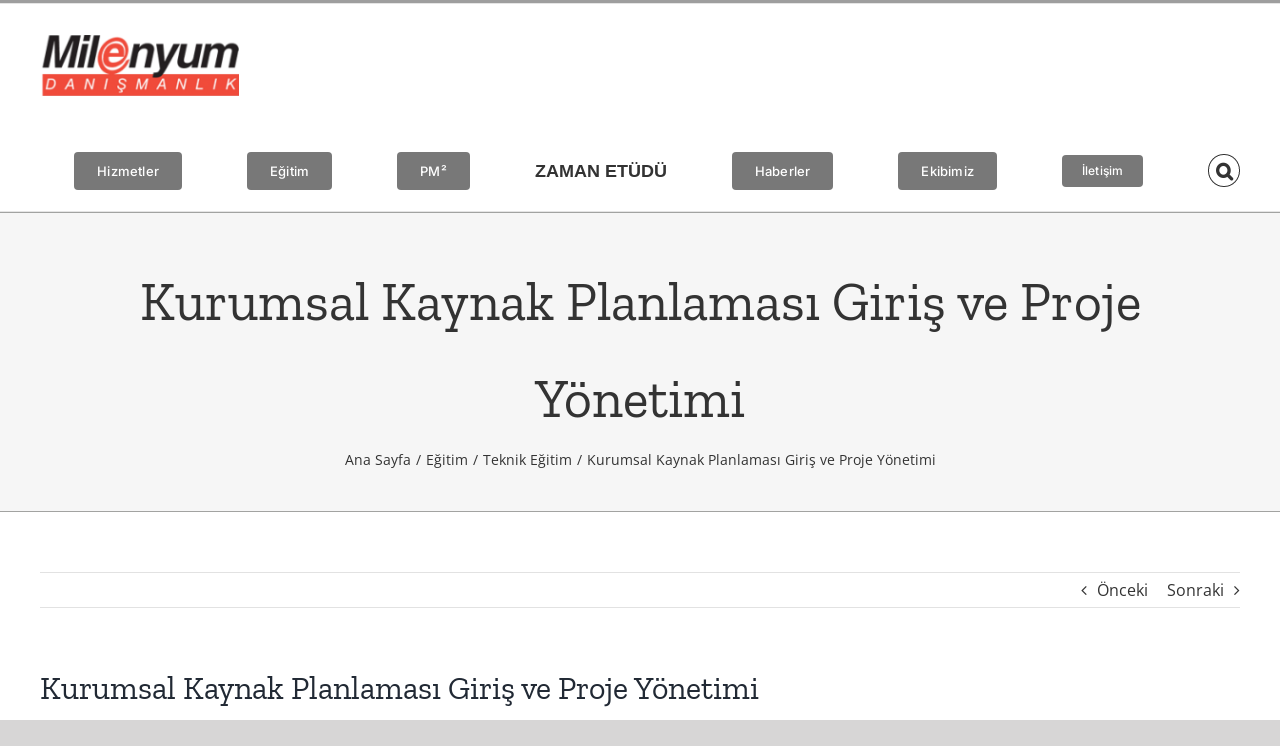

--- FILE ---
content_type: text/html; charset=UTF-8
request_url: https://www.tekdanisman.com/2016/09/30/kurumsal-kaynak-planlamasi-giris-proje-yonetimi/
body_size: 16239
content:
<!DOCTYPE html>
<html class="avada-html-layout-wide avada-html-header-position-top" lang="tr" prefix="og: http://ogp.me/ns# fb: http://ogp.me/ns/fb#">
<head>
	<meta http-equiv="X-UA-Compatible" content="IE=edge" />
	<meta http-equiv="Content-Type" content="text/html; charset=utf-8"/>
	<meta name="viewport" content="width=device-width, initial-scale=1" />
	<meta name='robots' content='index, follow, max-image-preview:large, max-snippet:-1, max-video-preview:-1' />
	<style>img:is([sizes="auto" i], [sizes^="auto," i]) { contain-intrinsic-size: 3000px 1500px }</style>
	
	<!-- This site is optimized with the Yoast SEO plugin v26.4 - https://yoast.com/wordpress/plugins/seo/ -->
	<title>Kurumsal Kaynak Planlaması Giriş ve Proje Yönetimi - Milenyum Danışmanlık</title>
	<meta name="description" content="Kurumsal Kaynak Planlaması, Şirket kültürünün oluşturulması ve işletme organizasyonunun aynı dili konuşması için aynı eşik seviyesini geçmesi sağlanmaktadır" />
	<link rel="canonical" href="https://www.tekdanisman.com/2016/09/30/kurumsal-kaynak-planlamasi-giris-proje-yonetimi/" />
	<meta property="og:locale" content="tr_TR" />
	<meta property="og:type" content="article" />
	<meta property="og:title" content="Kurumsal Kaynak Planlaması Giriş ve Proje Yönetimi - Milenyum Danışmanlık" />
	<meta property="og:description" content="Kurumsal Kaynak Planlaması, Şirket kültürünün oluşturulması ve işletme organizasyonunun aynı dili konuşması için aynı eşik seviyesini geçmesi sağlanmaktadır" />
	<meta property="og:url" content="https://www.tekdanisman.com/2016/09/30/kurumsal-kaynak-planlamasi-giris-proje-yonetimi/" />
	<meta property="og:site_name" content="Milenyum Danışmanlık" />
	<meta property="article:published_time" content="2016-09-30T14:40:06+00:00" />
	<meta property="article:modified_time" content="2016-09-30T14:51:01+00:00" />
	<meta name="author" content="Kenan Berkdemir" />
	<meta name="twitter:card" content="summary_large_image" />
	<meta name="twitter:label1" content="Yazan:" />
	<meta name="twitter:data1" content="Kenan Berkdemir" />
	<meta name="twitter:label2" content="Tahmini okuma süresi" />
	<meta name="twitter:data2" content="1 dakika" />
	<script type="application/ld+json" class="yoast-schema-graph">{"@context":"https://schema.org","@graph":[{"@type":"Article","@id":"https://www.tekdanisman.com/2016/09/30/kurumsal-kaynak-planlamasi-giris-proje-yonetimi/#article","isPartOf":{"@id":"https://www.tekdanisman.com/2016/09/30/kurumsal-kaynak-planlamasi-giris-proje-yonetimi/"},"author":{"name":"Kenan Berkdemir","@id":"https://www.tekdanisman.com/#/schema/person/55ad589bac536cd14b2925b672bc0cae"},"headline":"Kurumsal Kaynak Planlaması Giriş ve Proje Yönetimi","datePublished":"2016-09-30T14:40:06+00:00","dateModified":"2016-09-30T14:51:01+00:00","mainEntityOfPage":{"@id":"https://www.tekdanisman.com/2016/09/30/kurumsal-kaynak-planlamasi-giris-proje-yonetimi/"},"wordCount":222,"commentCount":0,"publisher":{"@id":"https://www.tekdanisman.com/#organization"},"articleSection":["Teknik Eğitim"],"inLanguage":"tr","potentialAction":[{"@type":"CommentAction","name":"Comment","target":["https://www.tekdanisman.com/2016/09/30/kurumsal-kaynak-planlamasi-giris-proje-yonetimi/#respond"]}]},{"@type":"WebPage","@id":"https://www.tekdanisman.com/2016/09/30/kurumsal-kaynak-planlamasi-giris-proje-yonetimi/","url":"https://www.tekdanisman.com/2016/09/30/kurumsal-kaynak-planlamasi-giris-proje-yonetimi/","name":"Kurumsal Kaynak Planlaması Giriş ve Proje Yönetimi - Milenyum Danışmanlık","isPartOf":{"@id":"https://www.tekdanisman.com/#website"},"datePublished":"2016-09-30T14:40:06+00:00","dateModified":"2016-09-30T14:51:01+00:00","description":"Kurumsal Kaynak Planlaması, Şirket kültürünün oluşturulması ve işletme organizasyonunun aynı dili konuşması için aynı eşik seviyesini geçmesi sağlanmaktadır","breadcrumb":{"@id":"https://www.tekdanisman.com/2016/09/30/kurumsal-kaynak-planlamasi-giris-proje-yonetimi/#breadcrumb"},"inLanguage":"tr","potentialAction":[{"@type":"ReadAction","target":["https://www.tekdanisman.com/2016/09/30/kurumsal-kaynak-planlamasi-giris-proje-yonetimi/"]}]},{"@type":"BreadcrumbList","@id":"https://www.tekdanisman.com/2016/09/30/kurumsal-kaynak-planlamasi-giris-proje-yonetimi/#breadcrumb","itemListElement":[{"@type":"ListItem","position":1,"name":"Ana sayfa","item":"https://www.tekdanisman.com/"},{"@type":"ListItem","position":2,"name":"Yazılar","item":"https://www.tekdanisman.com/yazilar-2/"},{"@type":"ListItem","position":3,"name":"Kurumsal Kaynak Planlaması Giriş ve Proje Yönetimi"}]},{"@type":"WebSite","@id":"https://www.tekdanisman.com/#website","url":"https://www.tekdanisman.com/","name":"Milenyum Danışmanlık","description":"Sonuç için sistem, sistem için insan değişmeli","publisher":{"@id":"https://www.tekdanisman.com/#organization"},"potentialAction":[{"@type":"SearchAction","target":{"@type":"EntryPoint","urlTemplate":"https://www.tekdanisman.com/?s={search_term_string}"},"query-input":{"@type":"PropertyValueSpecification","valueRequired":true,"valueName":"search_term_string"}}],"inLanguage":"tr"},{"@type":"Organization","@id":"https://www.tekdanisman.com/#organization","name":"Milenyum Danışmanlık","url":"https://www.tekdanisman.com/","logo":{"@type":"ImageObject","inLanguage":"tr","@id":"https://www.tekdanisman.com/#/schema/logo/image/","url":"https://www.tekdanisman.com/wp-content/uploads/2016/09/Milenyum1024x365-e1590871757960.png","contentUrl":"https://www.tekdanisman.com/wp-content/uploads/2016/09/Milenyum1024x365-e1590871757960.png","width":256,"height":91,"caption":"Milenyum Danışmanlık"},"image":{"@id":"https://www.tekdanisman.com/#/schema/logo/image/"}},{"@type":"Person","@id":"https://www.tekdanisman.com/#/schema/person/55ad589bac536cd14b2925b672bc0cae","name":"Kenan Berkdemir","image":{"@type":"ImageObject","inLanguage":"tr","@id":"https://www.tekdanisman.com/#/schema/person/image/","url":"https://secure.gravatar.com/avatar/0117c91bafd771ce5e614574156307e53e89fbf7a41a2ccde55f899630c5653d?s=96&d=mm&r=g","contentUrl":"https://secure.gravatar.com/avatar/0117c91bafd771ce5e614574156307e53e89fbf7a41a2ccde55f899630c5653d?s=96&d=mm&r=g","caption":"Kenan Berkdemir"},"url":"https://www.tekdanisman.com/author/kenan/"}]}</script>
	<!-- / Yoast SEO plugin. -->


<link rel='dns-prefetch' href='//www.googletagmanager.com' />
<link rel="alternate" type="application/rss+xml" title="Milenyum Danışmanlık &raquo; akışı" href="https://www.tekdanisman.com/feed/" />
<link rel="alternate" type="application/rss+xml" title="Milenyum Danışmanlık &raquo; yorum akışı" href="https://www.tekdanisman.com/comments/feed/" />
					<link rel="shortcut icon" href="https://www.tekdanisman.com/wp-content/uploads/2020/05/Milenyum_300x300.png" type="image/x-icon" />
		
		
		
				<link rel="alternate" type="application/rss+xml" title="Milenyum Danışmanlık &raquo; Kurumsal Kaynak Planlaması Giriş ve Proje Yönetimi yorum akışı" href="https://www.tekdanisman.com/2016/09/30/kurumsal-kaynak-planlamasi-giris-proje-yonetimi/feed/" />
					<meta name="description" content="Eğitim Hizmet Grubu
Teknik Eğitimler


Eğitim Konusu
Kurumsal Kaynak Planlaması Giriş ve Proje Yönetimi (Sunum)


Kimler Katılmalı
Genel Katılım


Eğitim Süresi
1 Gün


Eğitimci
Sinan Berkdemir / Kenan Berkdemir


Katılımcı Sınırı
20 Kişi 


Eğitim Ücreti
 


Amaç
Kurumsal Kaynak Planlaması, işletmelerin en büyük geçiş sıkıntısı yaşadıkları çalışmaların başında"/>
				
		<meta property="og:locale" content="tr_TR"/>
		<meta property="og:type" content="article"/>
		<meta property="og:site_name" content="Milenyum Danışmanlık"/>
		<meta property="og:title" content="Kurumsal Kaynak Planlaması Giriş ve Proje Yönetimi - Milenyum Danışmanlık"/>
				<meta property="og:description" content="Eğitim Hizmet Grubu
Teknik Eğitimler


Eğitim Konusu
Kurumsal Kaynak Planlaması Giriş ve Proje Yönetimi (Sunum)


Kimler Katılmalı
Genel Katılım


Eğitim Süresi
1 Gün


Eğitimci
Sinan Berkdemir / Kenan Berkdemir


Katılımcı Sınırı
20 Kişi 


Eğitim Ücreti
 


Amaç
Kurumsal Kaynak Planlaması, işletmelerin en büyük geçiş sıkıntısı yaşadıkları çalışmaların başında"/>
				<meta property="og:url" content="https://www.tekdanisman.com/2016/09/30/kurumsal-kaynak-planlamasi-giris-proje-yonetimi/"/>
										<meta property="article:published_time" content="2016-09-30T14:40:06+03:00"/>
							<meta property="article:modified_time" content="2016-09-30T14:51:01+03:00"/>
								<meta name="author" content="Kenan Berkdemir"/>
								<meta property="og:image" content="https://www.tekdanisman.com/wp-content/uploads/2019/04/Milenyum245-e1555759031980.png"/>
		<meta property="og:image:width" content="199"/>
		<meta property="og:image:height" content="61"/>
		<meta property="og:image:type" content="image/png"/>
				<script type="text/javascript">
/* <![CDATA[ */
window._wpemojiSettings = {"baseUrl":"https:\/\/s.w.org\/images\/core\/emoji\/16.0.1\/72x72\/","ext":".png","svgUrl":"https:\/\/s.w.org\/images\/core\/emoji\/16.0.1\/svg\/","svgExt":".svg","source":{"concatemoji":"https:\/\/www.tekdanisman.com\/wp-includes\/js\/wp-emoji-release.min.js?ver=c293714e1e6299c6d76e92fa4308d494"}};
/*! This file is auto-generated */
!function(s,n){var o,i,e;function c(e){try{var t={supportTests:e,timestamp:(new Date).valueOf()};sessionStorage.setItem(o,JSON.stringify(t))}catch(e){}}function p(e,t,n){e.clearRect(0,0,e.canvas.width,e.canvas.height),e.fillText(t,0,0);var t=new Uint32Array(e.getImageData(0,0,e.canvas.width,e.canvas.height).data),a=(e.clearRect(0,0,e.canvas.width,e.canvas.height),e.fillText(n,0,0),new Uint32Array(e.getImageData(0,0,e.canvas.width,e.canvas.height).data));return t.every(function(e,t){return e===a[t]})}function u(e,t){e.clearRect(0,0,e.canvas.width,e.canvas.height),e.fillText(t,0,0);for(var n=e.getImageData(16,16,1,1),a=0;a<n.data.length;a++)if(0!==n.data[a])return!1;return!0}function f(e,t,n,a){switch(t){case"flag":return n(e,"\ud83c\udff3\ufe0f\u200d\u26a7\ufe0f","\ud83c\udff3\ufe0f\u200b\u26a7\ufe0f")?!1:!n(e,"\ud83c\udde8\ud83c\uddf6","\ud83c\udde8\u200b\ud83c\uddf6")&&!n(e,"\ud83c\udff4\udb40\udc67\udb40\udc62\udb40\udc65\udb40\udc6e\udb40\udc67\udb40\udc7f","\ud83c\udff4\u200b\udb40\udc67\u200b\udb40\udc62\u200b\udb40\udc65\u200b\udb40\udc6e\u200b\udb40\udc67\u200b\udb40\udc7f");case"emoji":return!a(e,"\ud83e\udedf")}return!1}function g(e,t,n,a){var r="undefined"!=typeof WorkerGlobalScope&&self instanceof WorkerGlobalScope?new OffscreenCanvas(300,150):s.createElement("canvas"),o=r.getContext("2d",{willReadFrequently:!0}),i=(o.textBaseline="top",o.font="600 32px Arial",{});return e.forEach(function(e){i[e]=t(o,e,n,a)}),i}function t(e){var t=s.createElement("script");t.src=e,t.defer=!0,s.head.appendChild(t)}"undefined"!=typeof Promise&&(o="wpEmojiSettingsSupports",i=["flag","emoji"],n.supports={everything:!0,everythingExceptFlag:!0},e=new Promise(function(e){s.addEventListener("DOMContentLoaded",e,{once:!0})}),new Promise(function(t){var n=function(){try{var e=JSON.parse(sessionStorage.getItem(o));if("object"==typeof e&&"number"==typeof e.timestamp&&(new Date).valueOf()<e.timestamp+604800&&"object"==typeof e.supportTests)return e.supportTests}catch(e){}return null}();if(!n){if("undefined"!=typeof Worker&&"undefined"!=typeof OffscreenCanvas&&"undefined"!=typeof URL&&URL.createObjectURL&&"undefined"!=typeof Blob)try{var e="postMessage("+g.toString()+"("+[JSON.stringify(i),f.toString(),p.toString(),u.toString()].join(",")+"));",a=new Blob([e],{type:"text/javascript"}),r=new Worker(URL.createObjectURL(a),{name:"wpTestEmojiSupports"});return void(r.onmessage=function(e){c(n=e.data),r.terminate(),t(n)})}catch(e){}c(n=g(i,f,p,u))}t(n)}).then(function(e){for(var t in e)n.supports[t]=e[t],n.supports.everything=n.supports.everything&&n.supports[t],"flag"!==t&&(n.supports.everythingExceptFlag=n.supports.everythingExceptFlag&&n.supports[t]);n.supports.everythingExceptFlag=n.supports.everythingExceptFlag&&!n.supports.flag,n.DOMReady=!1,n.readyCallback=function(){n.DOMReady=!0}}).then(function(){return e}).then(function(){var e;n.supports.everything||(n.readyCallback(),(e=n.source||{}).concatemoji?t(e.concatemoji):e.wpemoji&&e.twemoji&&(t(e.twemoji),t(e.wpemoji)))}))}((window,document),window._wpemojiSettings);
/* ]]> */
</script>
<link rel='stylesheet' id='layerslider-css' href='https://www.tekdanisman.com/wp-content/plugins/LayerSlider/assets/static/layerslider/css/layerslider.css?ver=7.12.3' type='text/css' media='all' />
<style id='wp-emoji-styles-inline-css' type='text/css'>

	img.wp-smiley, img.emoji {
		display: inline !important;
		border: none !important;
		box-shadow: none !important;
		height: 1em !important;
		width: 1em !important;
		margin: 0 0.07em !important;
		vertical-align: -0.1em !important;
		background: none !important;
		padding: 0 !important;
	}
</style>
<link rel='stylesheet' id='wp-block-library-css' href='https://www.tekdanisman.com/wp-includes/css/dist/block-library/style.min.css?ver=c293714e1e6299c6d76e92fa4308d494' type='text/css' media='all' />
<style id='wp-block-library-theme-inline-css' type='text/css'>
.wp-block-audio :where(figcaption){color:#555;font-size:13px;text-align:center}.is-dark-theme .wp-block-audio :where(figcaption){color:#ffffffa6}.wp-block-audio{margin:0 0 1em}.wp-block-code{border:1px solid #ccc;border-radius:4px;font-family:Menlo,Consolas,monaco,monospace;padding:.8em 1em}.wp-block-embed :where(figcaption){color:#555;font-size:13px;text-align:center}.is-dark-theme .wp-block-embed :where(figcaption){color:#ffffffa6}.wp-block-embed{margin:0 0 1em}.blocks-gallery-caption{color:#555;font-size:13px;text-align:center}.is-dark-theme .blocks-gallery-caption{color:#ffffffa6}:root :where(.wp-block-image figcaption){color:#555;font-size:13px;text-align:center}.is-dark-theme :root :where(.wp-block-image figcaption){color:#ffffffa6}.wp-block-image{margin:0 0 1em}.wp-block-pullquote{border-bottom:4px solid;border-top:4px solid;color:currentColor;margin-bottom:1.75em}.wp-block-pullquote cite,.wp-block-pullquote footer,.wp-block-pullquote__citation{color:currentColor;font-size:.8125em;font-style:normal;text-transform:uppercase}.wp-block-quote{border-left:.25em solid;margin:0 0 1.75em;padding-left:1em}.wp-block-quote cite,.wp-block-quote footer{color:currentColor;font-size:.8125em;font-style:normal;position:relative}.wp-block-quote:where(.has-text-align-right){border-left:none;border-right:.25em solid;padding-left:0;padding-right:1em}.wp-block-quote:where(.has-text-align-center){border:none;padding-left:0}.wp-block-quote.is-large,.wp-block-quote.is-style-large,.wp-block-quote:where(.is-style-plain){border:none}.wp-block-search .wp-block-search__label{font-weight:700}.wp-block-search__button{border:1px solid #ccc;padding:.375em .625em}:where(.wp-block-group.has-background){padding:1.25em 2.375em}.wp-block-separator.has-css-opacity{opacity:.4}.wp-block-separator{border:none;border-bottom:2px solid;margin-left:auto;margin-right:auto}.wp-block-separator.has-alpha-channel-opacity{opacity:1}.wp-block-separator:not(.is-style-wide):not(.is-style-dots){width:100px}.wp-block-separator.has-background:not(.is-style-dots){border-bottom:none;height:1px}.wp-block-separator.has-background:not(.is-style-wide):not(.is-style-dots){height:2px}.wp-block-table{margin:0 0 1em}.wp-block-table td,.wp-block-table th{word-break:normal}.wp-block-table :where(figcaption){color:#555;font-size:13px;text-align:center}.is-dark-theme .wp-block-table :where(figcaption){color:#ffffffa6}.wp-block-video :where(figcaption){color:#555;font-size:13px;text-align:center}.is-dark-theme .wp-block-video :where(figcaption){color:#ffffffa6}.wp-block-video{margin:0 0 1em}:root :where(.wp-block-template-part.has-background){margin-bottom:0;margin-top:0;padding:1.25em 2.375em}
</style>
<style id='classic-theme-styles-inline-css' type='text/css'>
/*! This file is auto-generated */
.wp-block-button__link{color:#fff;background-color:#32373c;border-radius:9999px;box-shadow:none;text-decoration:none;padding:calc(.667em + 2px) calc(1.333em + 2px);font-size:1.125em}.wp-block-file__button{background:#32373c;color:#fff;text-decoration:none}
</style>
<style id='global-styles-inline-css' type='text/css'>
:root{--wp--preset--aspect-ratio--square: 1;--wp--preset--aspect-ratio--4-3: 4/3;--wp--preset--aspect-ratio--3-4: 3/4;--wp--preset--aspect-ratio--3-2: 3/2;--wp--preset--aspect-ratio--2-3: 2/3;--wp--preset--aspect-ratio--16-9: 16/9;--wp--preset--aspect-ratio--9-16: 9/16;--wp--preset--color--black: #000000;--wp--preset--color--cyan-bluish-gray: #abb8c3;--wp--preset--color--white: #ffffff;--wp--preset--color--pale-pink: #f78da7;--wp--preset--color--vivid-red: #cf2e2e;--wp--preset--color--luminous-vivid-orange: #ff6900;--wp--preset--color--luminous-vivid-amber: #fcb900;--wp--preset--color--light-green-cyan: #7bdcb5;--wp--preset--color--vivid-green-cyan: #00d084;--wp--preset--color--pale-cyan-blue: #8ed1fc;--wp--preset--color--vivid-cyan-blue: #0693e3;--wp--preset--color--vivid-purple: #9b51e0;--wp--preset--color--awb-color-1: #ffffff;--wp--preset--color--awb-color-2: #f6f6f6;--wp--preset--color--awb-color-3: #e2e2e2;--wp--preset--color--awb-color-4: ;--wp--preset--color--awb-color-5: #787878;--wp--preset--color--awb-color-6: #747474;--wp--preset--color--awb-color-7: #333333;--wp--preset--color--awb-color-8: #212934;--wp--preset--color--awb-color-custom-10: #4a4e57;--wp--preset--color--awb-color-custom-11: #e8e8e8;--wp--preset--color--awb-color-custom-12: #e0dede;--wp--preset--color--awb-color-custom-13: #f9f9fb;--wp--preset--color--awb-color-custom-14: rgba(242,243,245,0.7);--wp--preset--color--awb-color-custom-15: #65bc7b;--wp--preset--color--awb-color-custom-16: rgba(255,255,255,0.8);--wp--preset--color--awb-color-custom-17: #1d242d;--wp--preset--color--awb-color-custom-18: #d6d6d6;--wp--preset--gradient--vivid-cyan-blue-to-vivid-purple: linear-gradient(135deg,rgba(6,147,227,1) 0%,rgb(155,81,224) 100%);--wp--preset--gradient--light-green-cyan-to-vivid-green-cyan: linear-gradient(135deg,rgb(122,220,180) 0%,rgb(0,208,130) 100%);--wp--preset--gradient--luminous-vivid-amber-to-luminous-vivid-orange: linear-gradient(135deg,rgba(252,185,0,1) 0%,rgba(255,105,0,1) 100%);--wp--preset--gradient--luminous-vivid-orange-to-vivid-red: linear-gradient(135deg,rgba(255,105,0,1) 0%,rgb(207,46,46) 100%);--wp--preset--gradient--very-light-gray-to-cyan-bluish-gray: linear-gradient(135deg,rgb(238,238,238) 0%,rgb(169,184,195) 100%);--wp--preset--gradient--cool-to-warm-spectrum: linear-gradient(135deg,rgb(74,234,220) 0%,rgb(151,120,209) 20%,rgb(207,42,186) 40%,rgb(238,44,130) 60%,rgb(251,105,98) 80%,rgb(254,248,76) 100%);--wp--preset--gradient--blush-light-purple: linear-gradient(135deg,rgb(255,206,236) 0%,rgb(152,150,240) 100%);--wp--preset--gradient--blush-bordeaux: linear-gradient(135deg,rgb(254,205,165) 0%,rgb(254,45,45) 50%,rgb(107,0,62) 100%);--wp--preset--gradient--luminous-dusk: linear-gradient(135deg,rgb(255,203,112) 0%,rgb(199,81,192) 50%,rgb(65,88,208) 100%);--wp--preset--gradient--pale-ocean: linear-gradient(135deg,rgb(255,245,203) 0%,rgb(182,227,212) 50%,rgb(51,167,181) 100%);--wp--preset--gradient--electric-grass: linear-gradient(135deg,rgb(202,248,128) 0%,rgb(113,206,126) 100%);--wp--preset--gradient--midnight: linear-gradient(135deg,rgb(2,3,129) 0%,rgb(40,116,252) 100%);--wp--preset--font-size--small: 12px;--wp--preset--font-size--medium: 20px;--wp--preset--font-size--large: 24px;--wp--preset--font-size--x-large: 42px;--wp--preset--font-size--normal: 16px;--wp--preset--font-size--xlarge: 32px;--wp--preset--font-size--huge: 48px;--wp--preset--spacing--20: 0.44rem;--wp--preset--spacing--30: 0.67rem;--wp--preset--spacing--40: 1rem;--wp--preset--spacing--50: 1.5rem;--wp--preset--spacing--60: 2.25rem;--wp--preset--spacing--70: 3.38rem;--wp--preset--spacing--80: 5.06rem;--wp--preset--shadow--natural: 6px 6px 9px rgba(0, 0, 0, 0.2);--wp--preset--shadow--deep: 12px 12px 50px rgba(0, 0, 0, 0.4);--wp--preset--shadow--sharp: 6px 6px 0px rgba(0, 0, 0, 0.2);--wp--preset--shadow--outlined: 6px 6px 0px -3px rgba(255, 255, 255, 1), 6px 6px rgba(0, 0, 0, 1);--wp--preset--shadow--crisp: 6px 6px 0px rgba(0, 0, 0, 1);}:where(.is-layout-flex){gap: 0.5em;}:where(.is-layout-grid){gap: 0.5em;}body .is-layout-flex{display: flex;}.is-layout-flex{flex-wrap: wrap;align-items: center;}.is-layout-flex > :is(*, div){margin: 0;}body .is-layout-grid{display: grid;}.is-layout-grid > :is(*, div){margin: 0;}:where(.wp-block-columns.is-layout-flex){gap: 2em;}:where(.wp-block-columns.is-layout-grid){gap: 2em;}:where(.wp-block-post-template.is-layout-flex){gap: 1.25em;}:where(.wp-block-post-template.is-layout-grid){gap: 1.25em;}.has-black-color{color: var(--wp--preset--color--black) !important;}.has-cyan-bluish-gray-color{color: var(--wp--preset--color--cyan-bluish-gray) !important;}.has-white-color{color: var(--wp--preset--color--white) !important;}.has-pale-pink-color{color: var(--wp--preset--color--pale-pink) !important;}.has-vivid-red-color{color: var(--wp--preset--color--vivid-red) !important;}.has-luminous-vivid-orange-color{color: var(--wp--preset--color--luminous-vivid-orange) !important;}.has-luminous-vivid-amber-color{color: var(--wp--preset--color--luminous-vivid-amber) !important;}.has-light-green-cyan-color{color: var(--wp--preset--color--light-green-cyan) !important;}.has-vivid-green-cyan-color{color: var(--wp--preset--color--vivid-green-cyan) !important;}.has-pale-cyan-blue-color{color: var(--wp--preset--color--pale-cyan-blue) !important;}.has-vivid-cyan-blue-color{color: var(--wp--preset--color--vivid-cyan-blue) !important;}.has-vivid-purple-color{color: var(--wp--preset--color--vivid-purple) !important;}.has-black-background-color{background-color: var(--wp--preset--color--black) !important;}.has-cyan-bluish-gray-background-color{background-color: var(--wp--preset--color--cyan-bluish-gray) !important;}.has-white-background-color{background-color: var(--wp--preset--color--white) !important;}.has-pale-pink-background-color{background-color: var(--wp--preset--color--pale-pink) !important;}.has-vivid-red-background-color{background-color: var(--wp--preset--color--vivid-red) !important;}.has-luminous-vivid-orange-background-color{background-color: var(--wp--preset--color--luminous-vivid-orange) !important;}.has-luminous-vivid-amber-background-color{background-color: var(--wp--preset--color--luminous-vivid-amber) !important;}.has-light-green-cyan-background-color{background-color: var(--wp--preset--color--light-green-cyan) !important;}.has-vivid-green-cyan-background-color{background-color: var(--wp--preset--color--vivid-green-cyan) !important;}.has-pale-cyan-blue-background-color{background-color: var(--wp--preset--color--pale-cyan-blue) !important;}.has-vivid-cyan-blue-background-color{background-color: var(--wp--preset--color--vivid-cyan-blue) !important;}.has-vivid-purple-background-color{background-color: var(--wp--preset--color--vivid-purple) !important;}.has-black-border-color{border-color: var(--wp--preset--color--black) !important;}.has-cyan-bluish-gray-border-color{border-color: var(--wp--preset--color--cyan-bluish-gray) !important;}.has-white-border-color{border-color: var(--wp--preset--color--white) !important;}.has-pale-pink-border-color{border-color: var(--wp--preset--color--pale-pink) !important;}.has-vivid-red-border-color{border-color: var(--wp--preset--color--vivid-red) !important;}.has-luminous-vivid-orange-border-color{border-color: var(--wp--preset--color--luminous-vivid-orange) !important;}.has-luminous-vivid-amber-border-color{border-color: var(--wp--preset--color--luminous-vivid-amber) !important;}.has-light-green-cyan-border-color{border-color: var(--wp--preset--color--light-green-cyan) !important;}.has-vivid-green-cyan-border-color{border-color: var(--wp--preset--color--vivid-green-cyan) !important;}.has-pale-cyan-blue-border-color{border-color: var(--wp--preset--color--pale-cyan-blue) !important;}.has-vivid-cyan-blue-border-color{border-color: var(--wp--preset--color--vivid-cyan-blue) !important;}.has-vivid-purple-border-color{border-color: var(--wp--preset--color--vivid-purple) !important;}.has-vivid-cyan-blue-to-vivid-purple-gradient-background{background: var(--wp--preset--gradient--vivid-cyan-blue-to-vivid-purple) !important;}.has-light-green-cyan-to-vivid-green-cyan-gradient-background{background: var(--wp--preset--gradient--light-green-cyan-to-vivid-green-cyan) !important;}.has-luminous-vivid-amber-to-luminous-vivid-orange-gradient-background{background: var(--wp--preset--gradient--luminous-vivid-amber-to-luminous-vivid-orange) !important;}.has-luminous-vivid-orange-to-vivid-red-gradient-background{background: var(--wp--preset--gradient--luminous-vivid-orange-to-vivid-red) !important;}.has-very-light-gray-to-cyan-bluish-gray-gradient-background{background: var(--wp--preset--gradient--very-light-gray-to-cyan-bluish-gray) !important;}.has-cool-to-warm-spectrum-gradient-background{background: var(--wp--preset--gradient--cool-to-warm-spectrum) !important;}.has-blush-light-purple-gradient-background{background: var(--wp--preset--gradient--blush-light-purple) !important;}.has-blush-bordeaux-gradient-background{background: var(--wp--preset--gradient--blush-bordeaux) !important;}.has-luminous-dusk-gradient-background{background: var(--wp--preset--gradient--luminous-dusk) !important;}.has-pale-ocean-gradient-background{background: var(--wp--preset--gradient--pale-ocean) !important;}.has-electric-grass-gradient-background{background: var(--wp--preset--gradient--electric-grass) !important;}.has-midnight-gradient-background{background: var(--wp--preset--gradient--midnight) !important;}.has-small-font-size{font-size: var(--wp--preset--font-size--small) !important;}.has-medium-font-size{font-size: var(--wp--preset--font-size--medium) !important;}.has-large-font-size{font-size: var(--wp--preset--font-size--large) !important;}.has-x-large-font-size{font-size: var(--wp--preset--font-size--x-large) !important;}
:where(.wp-block-post-template.is-layout-flex){gap: 1.25em;}:where(.wp-block-post-template.is-layout-grid){gap: 1.25em;}
:where(.wp-block-columns.is-layout-flex){gap: 2em;}:where(.wp-block-columns.is-layout-grid){gap: 2em;}
:root :where(.wp-block-pullquote){font-size: 1.5em;line-height: 1.6;}
</style>
<link rel='stylesheet' id='quiz-maker-css' href='https://www.tekdanisman.com/wp-content/plugins/quiz-maker/public/css/quiz-maker-public.css?ver=21.7.1' type='text/css' media='all' />
<link rel='stylesheet' id='fusion-dynamic-css-css' href='https://www.tekdanisman.com/wp-content/uploads/fusion-styles/90f85bf53b1755e863983466ebf8acc5.min.css?ver=3.11.10' type='text/css' media='all' />
<script type="text/javascript" src="https://www.tekdanisman.com/wp-includes/js/jquery/jquery.min.js?ver=3.7.1" id="jquery-core-js"></script>
<script type="text/javascript" src="https://www.tekdanisman.com/wp-includes/js/jquery/jquery-migrate.min.js?ver=3.4.1" id="jquery-migrate-js"></script>
<script type="text/javascript" id="layerslider-utils-js-extra">
/* <![CDATA[ */
var LS_Meta = {"v":"7.12.3","fixGSAP":"1"};
/* ]]> */
</script>
<script type="text/javascript" src="https://www.tekdanisman.com/wp-content/plugins/LayerSlider/assets/static/layerslider/js/layerslider.utils.js?ver=7.12.3" id="layerslider-utils-js"></script>
<script type="text/javascript" src="https://www.tekdanisman.com/wp-content/plugins/LayerSlider/assets/static/layerslider/js/layerslider.kreaturamedia.jquery.js?ver=7.12.3" id="layerslider-js"></script>
<script type="text/javascript" src="https://www.tekdanisman.com/wp-content/plugins/LayerSlider/assets/static/layerslider/js/layerslider.transitions.js?ver=7.12.3" id="layerslider-transitions-js"></script>

<!-- Site Kit tarafından eklenen Google etiketi (gtag.js) snippet&#039;i -->
<!-- Google Analytics snippet added by Site Kit -->
<script type="text/javascript" src="https://www.googletagmanager.com/gtag/js?id=GT-M6PF45TB" id="google_gtagjs-js" async></script>
<script type="text/javascript" id="google_gtagjs-js-after">
/* <![CDATA[ */
window.dataLayer = window.dataLayer || [];function gtag(){dataLayer.push(arguments);}
gtag("set","linker",{"domains":["www.tekdanisman.com"]});
gtag("js", new Date());
gtag("set", "developer_id.dZTNiMT", true);
gtag("config", "GT-M6PF45TB");
 window._googlesitekit = window._googlesitekit || {}; window._googlesitekit.throttledEvents = []; window._googlesitekit.gtagEvent = (name, data) => { var key = JSON.stringify( { name, data } ); if ( !! window._googlesitekit.throttledEvents[ key ] ) { return; } window._googlesitekit.throttledEvents[ key ] = true; setTimeout( () => { delete window._googlesitekit.throttledEvents[ key ]; }, 5 ); gtag( "event", name, { ...data, event_source: "site-kit" } ); }; 
/* ]]> */
</script>
<meta name="generator" content="Powered by LayerSlider 7.12.3 - Build Heros, Sliders, and Popups. Create Animations and Beautiful, Rich Web Content as Easy as Never Before on WordPress." />
<!-- LayerSlider updates and docs at: https://layerslider.com -->
<link rel="https://api.w.org/" href="https://www.tekdanisman.com/wp-json/" /><link rel="alternate" title="JSON" type="application/json" href="https://www.tekdanisman.com/wp-json/wp/v2/posts/243" /><link rel="EditURI" type="application/rsd+xml" title="RSD" href="https://www.tekdanisman.com/xmlrpc.php?rsd" />

<link rel='shortlink' href='https://www.tekdanisman.com/?p=243' />
<link rel="alternate" title="oEmbed (JSON)" type="application/json+oembed" href="https://www.tekdanisman.com/wp-json/oembed/1.0/embed?url=https%3A%2F%2Fwww.tekdanisman.com%2F2016%2F09%2F30%2Fkurumsal-kaynak-planlamasi-giris-proje-yonetimi%2F" />
<link rel="alternate" title="oEmbed (XML)" type="text/xml+oembed" href="https://www.tekdanisman.com/wp-json/oembed/1.0/embed?url=https%3A%2F%2Fwww.tekdanisman.com%2F2016%2F09%2F30%2Fkurumsal-kaynak-planlamasi-giris-proje-yonetimi%2F&#038;format=xml" />
<meta name="generator" content="Site Kit by Google 1.166.0" /><style type="text/css" id="css-fb-visibility">@media screen and (max-width: 640px){.fusion-no-small-visibility{display:none !important;}body .sm-text-align-center{text-align:center !important;}body .sm-text-align-left{text-align:left !important;}body .sm-text-align-right{text-align:right !important;}body .sm-flex-align-center{justify-content:center !important;}body .sm-flex-align-flex-start{justify-content:flex-start !important;}body .sm-flex-align-flex-end{justify-content:flex-end !important;}body .sm-mx-auto{margin-left:auto !important;margin-right:auto !important;}body .sm-ml-auto{margin-left:auto !important;}body .sm-mr-auto{margin-right:auto !important;}body .fusion-absolute-position-small{position:absolute;top:auto;width:100%;}.awb-sticky.awb-sticky-small{ position: sticky; top: var(--awb-sticky-offset,0); }}@media screen and (min-width: 641px) and (max-width: 1024px){.fusion-no-medium-visibility{display:none !important;}body .md-text-align-center{text-align:center !important;}body .md-text-align-left{text-align:left !important;}body .md-text-align-right{text-align:right !important;}body .md-flex-align-center{justify-content:center !important;}body .md-flex-align-flex-start{justify-content:flex-start !important;}body .md-flex-align-flex-end{justify-content:flex-end !important;}body .md-mx-auto{margin-left:auto !important;margin-right:auto !important;}body .md-ml-auto{margin-left:auto !important;}body .md-mr-auto{margin-right:auto !important;}body .fusion-absolute-position-medium{position:absolute;top:auto;width:100%;}.awb-sticky.awb-sticky-medium{ position: sticky; top: var(--awb-sticky-offset,0); }}@media screen and (min-width: 1025px){.fusion-no-large-visibility{display:none !important;}body .lg-text-align-center{text-align:center !important;}body .lg-text-align-left{text-align:left !important;}body .lg-text-align-right{text-align:right !important;}body .lg-flex-align-center{justify-content:center !important;}body .lg-flex-align-flex-start{justify-content:flex-start !important;}body .lg-flex-align-flex-end{justify-content:flex-end !important;}body .lg-mx-auto{margin-left:auto !important;margin-right:auto !important;}body .lg-ml-auto{margin-left:auto !important;}body .lg-mr-auto{margin-right:auto !important;}body .fusion-absolute-position-large{position:absolute;top:auto;width:100%;}.awb-sticky.awb-sticky-large{ position: sticky; top: var(--awb-sticky-offset,0); }}</style><meta name="google-site-verification" content="Ti3yuN-sTgVCx2YyTMDdZ4JepCOAEth61FSmPA5nxlI"><style type="text/css">.recentcomments a{display:inline !important;padding:0 !important;margin:0 !important;}</style><link rel="icon" href="https://www.tekdanisman.com/wp-content/uploads/2020/05/cropped-Milenyum_300x300-32x32.png" sizes="32x32" />
<link rel="icon" href="https://www.tekdanisman.com/wp-content/uploads/2020/05/cropped-Milenyum_300x300-192x192.png" sizes="192x192" />
<link rel="apple-touch-icon" href="https://www.tekdanisman.com/wp-content/uploads/2020/05/cropped-Milenyum_300x300-180x180.png" />
<meta name="msapplication-TileImage" content="https://www.tekdanisman.com/wp-content/uploads/2020/05/cropped-Milenyum_300x300-270x270.png" />
		<script type="text/javascript">
			var doc = document.documentElement;
			doc.setAttribute( 'data-useragent', navigator.userAgent );
		</script>
		
	</head>

<body class="wp-singular post-template-default single single-post postid-243 single-format-standard wp-theme-avada fusion-image-hovers fusion-pagination-sizing fusion-button_type-flat fusion-button_span-no fusion-button_gradient-linear avada-image-rollover-circle-yes avada-image-rollover-yes avada-image-rollover-direction-left fusion-body ltr no-tablet-sticky-header no-mobile-sticky-header no-mobile-slidingbar no-mobile-totop avada-has-rev-slider-styles fusion-disable-outline fusion-sub-menu-slide mobile-logo-pos-left layout-wide-mode avada-has-boxed-modal-shadow- layout-scroll-offset-full avada-has-zero-margin-offset-top fusion-top-header menu-text-align-center mobile-menu-design-classic fusion-show-pagination-text fusion-header-layout-v2 avada-responsive avada-footer-fx-none avada-menu-highlight-style-bar fusion-search-form-clean fusion-main-menu-search-dropdown fusion-avatar-circle avada-dropdown-styles avada-blog-layout-large avada-blog-archive-layout-large avada-header-shadow-no avada-has-logo-background avada-menu-icon-position-left avada-has-megamenu-shadow avada-has-mainmenu-dropdown-divider fusion-has-main-nav-icon-circle avada-has-mobile-menu-search avada-has-main-nav-search-icon avada-has-breadcrumb-mobile-hidden avada-has-titlebar-bar_and_content avada-has-pagination-width_height avada-flyout-menu-direction-fade avada-ec-views-v1" data-awb-post-id="243">
		<a class="skip-link screen-reader-text" href="#content">Skip to content</a>

	<div id="boxed-wrapper">
		
		<div id="wrapper" class="fusion-wrapper">
			<div id="home" style="position:relative;top:-1px;"></div>
							
					
			<header class="fusion-header-wrapper">
				<div class="fusion-header-v2 fusion-logo-alignment fusion-logo-left fusion-sticky-menu- fusion-sticky-logo- fusion-mobile-logo-  fusion-mobile-menu-design-classic">
					
<div class="fusion-secondary-header">
	<div class="fusion-row">
					<div class="fusion-alignleft">
				<nav class="fusion-secondary-menu" role="navigation" aria-label="Secondary Menu"></nav>			</div>
							<div class="fusion-alignright">
				<nav class="fusion-secondary-menu" role="navigation" aria-label="Secondary Menu"></nav>			</div>
			</div>
</div>
<div class="fusion-header-sticky-height"></div>
<div class="fusion-header">
	<div class="fusion-row">
					<div class="fusion-logo-background"><div class="fusion-logo" data-margin-top="31px" data-margin-bottom="31px" data-margin-left="0px" data-margin-right="0px">
			<a class="fusion-logo-link"  href="https://www.tekdanisman.com/" >

						<!-- standard logo -->
			<img src="https://www.tekdanisman.com/wp-content/uploads/2019/04/Milenyum245-e1555759031980.png" srcset="https://www.tekdanisman.com/wp-content/uploads/2019/04/Milenyum245-e1555759031980.png 1x" width="199" height="61" alt="Milenyum Danışmanlık Logo" data-retina_logo_url="" class="fusion-standard-logo" />

			
					</a>
		</div></div>		<nav class="fusion-main-menu" aria-label="Main Menu"><ul id="menu-menu_01" class="fusion-menu"><li  id="menu-item-1021"  class="menu-item menu-item-type-taxonomy menu-item-object-category menu-item-has-children menu-item-1021 fusion-dropdown-menu fusion-menu-item-button"  data-item-id="1021"><a  href="https://www.tekdanisman.com/category/hizmetler/" class="fusion-bar-highlight"><span class="menu-text fusion-button button-default button-medium">Hizmetler</span></a><ul class="sub-menu"><li  id="menu-item-1868"  class="menu-item menu-item-type-taxonomy menu-item-object-category menu-item-1868 fusion-dropdown-submenu" ><a  href="https://www.tekdanisman.com/category/kkp/" class="fusion-bar-highlight"><span>KKP/ERP</span></a></li><li  id="menu-item-669"  class="menu-item menu-item-type-custom menu-item-object-custom menu-item-669 fusion-dropdown-submenu" ><a  href="http://www.kurumsalmentorluk.com" class="fusion-bar-highlight"><span>Kurumsal Mentorluk</span></a></li><li  id="menu-item-845"  class="menu-item menu-item-type-taxonomy menu-item-object-category menu-item-845 fusion-dropdown-submenu" ><a  href="https://www.tekdanisman.com/category/hizmetler/stratejik-planlama/" class="fusion-bar-highlight"><span>Stratejik Planlama</span></a></li><li  id="menu-item-766"  class="menu-item menu-item-type-post_type menu-item-object-page menu-item-766 fusion-dropdown-submenu" ><a  href="https://www.tekdanisman.com/is-etudu-ve-surec-analizi-hizmetlerimiz/" class="fusion-bar-highlight"><span>Süreç Analizi</span></a></li><li  id="menu-item-782"  class="menu-item menu-item-type-post_type menu-item-object-page menu-item-782 fusion-dropdown-submenu" ><a  href="https://www.tekdanisman.com/deger-akis-haritalama-vsm/" class="fusion-bar-highlight"><span>Değer Akış Haritalama</span></a></li><li  id="menu-item-785"  class="menu-item menu-item-type-post_type menu-item-object-page menu-item-785 fusion-dropdown-submenu" ><a  href="https://www.tekdanisman.com/5s/" class="fusion-bar-highlight"><span>5S</span></a></li><li  id="menu-item-789"  class="menu-item menu-item-type-post_type menu-item-object-page menu-item-789 fusion-dropdown-submenu" ><a  href="https://www.tekdanisman.com/kaizen/" class="fusion-bar-highlight"><span>Kaizen</span></a></li><li  id="menu-item-784"  class="menu-item menu-item-type-post_type menu-item-object-page menu-item-784 fusion-dropdown-submenu" ><a  href="https://www.tekdanisman.com/smed-ve-ic-dis-analizler-uygulama-hizmetlerimiz/" class="fusion-bar-highlight"><span>İç / Dış Analizi ve SMED</span></a></li><li  id="menu-item-783"  class="menu-item menu-item-type-post_type menu-item-object-page menu-item-783 fusion-dropdown-submenu" ><a  href="https://www.tekdanisman.com/hat-dengeleme/" class="fusion-bar-highlight"><span>Hat Dengeleme</span></a></li><li  id="menu-item-54"  class="menu-item menu-item-type-post_type menu-item-object-page menu-item-54 fusion-dropdown-submenu" ><a  href="https://www.tekdanisman.com/hibe-tesvik/" class="fusion-bar-highlight"><span>Hibe ve Teşvik</span></a></li><li  id="menu-item-346"  class="menu-item menu-item-type-taxonomy menu-item-object-category menu-item-346 fusion-dropdown-submenu" ><a  href="https://www.tekdanisman.com/category/akademik/" class="fusion-bar-highlight"><span>Akademik</span></a></li></ul></li><li  id="menu-item-238"  class="menu-item menu-item-type-taxonomy menu-item-object-category current-post-ancestor menu-item-has-children menu-item-238 fusion-dropdown-menu fusion-menu-item-button"  data-item-id="238"><a  href="https://www.tekdanisman.com/category/egitim/" class="fusion-bar-highlight"><span class="menu-text fusion-button button-default button-medium">Eğitim</span></a><ul class="sub-menu"><li  id="menu-item-241"  class="menu-item menu-item-type-taxonomy menu-item-object-category menu-item-241 fusion-dropdown-submenu" ><a  href="https://www.tekdanisman.com/category/egitim/kisisel/" class="fusion-bar-highlight"><span>Kişisel Gelişim</span></a></li><li  id="menu-item-2091"  class="menu-item menu-item-type-post_type menu-item-object-page menu-item-2091 fusion-dropdown-submenu" ><a  href="https://www.tekdanisman.com/staj/" class="fusion-bar-highlight"><span>Sanal Staj</span></a></li><li  id="menu-item-1836"  class="menu-item menu-item-type-taxonomy menu-item-object-category current-post-ancestor current-menu-parent current-post-parent menu-item-1836 fusion-dropdown-submenu" ><a  href="https://www.tekdanisman.com/category/egitim/teknik/" class="fusion-bar-highlight"><span>Teknik Eğitim</span></a></li><li  id="menu-item-242"  class="menu-item menu-item-type-taxonomy menu-item-object-category menu-item-242 fusion-dropdown-submenu" ><a  href="https://www.tekdanisman.com/category/egitim/yonetimsel/" class="fusion-bar-highlight"><span>Yönetimsel</span></a></li><li  id="menu-item-1837"  class="menu-item menu-item-type-post_type menu-item-object-page menu-item-1837 fusion-dropdown-submenu" ><a  href="https://www.tekdanisman.com/egitim-kurs-seminer/" class="fusion-bar-highlight"><span>Eğitim/Kurs/Seminer</span></a></li></ul></li><li  id="menu-item-1841"  class="menu-item menu-item-type-post_type menu-item-object-page menu-item-1841 fusion-menu-item-button"  data-item-id="1841"><a  href="https://www.tekdanisman.com/pm2-project-management-methodology/" class="fusion-bar-highlight"><span class="menu-text fusion-button button-default button-medium">PM²</span></a></li><li  id="menu-item-2484"  class="menu-item menu-item-type-custom menu-item-object-custom menu-item-2484"  data-item-id="2484"><a  href="https://zamanetudu.com" class="fusion-bar-highlight"><span class="menu-text">Zaman Etüdü</span></a></li><li  id="menu-item-460"  class="menu-item menu-item-type-taxonomy menu-item-object-category menu-item-460 fusion-menu-item-button"  data-item-id="460"><a  href="https://www.tekdanisman.com/category/haberler/" class="fusion-bar-highlight"><span class="menu-text fusion-button button-default button-medium">Haberler</span></a></li><li  id="menu-item-1018"  class="menu-item menu-item-type-post_type menu-item-object-page menu-item-1018 fusion-menu-item-button"  data-item-id="1018"><a  href="https://www.tekdanisman.com/ekibimiz/" class="fusion-bar-highlight"><span class="menu-text fusion-button button-default button-medium">Ekibimiz</span></a></li><li  id="menu-item-300"  class="menu-item menu-item-type-post_type menu-item-object-page menu-item-300 fusion-menu-item-button"  data-item-id="300"><a  href="https://www.tekdanisman.com/iletisim/" class="fusion-bar-highlight"><span class="menu-text fusion-button button-default button-small">İletişim</span></a></li><li class="fusion-custom-menu-item fusion-main-menu-search"><a class="fusion-main-menu-icon fusion-bar-highlight" href="#" aria-label="Ara" data-title="Ara" title="Ara" role="button" aria-expanded="false"></a><div class="fusion-custom-menu-item-contents">		<form role="search" class="searchform fusion-search-form  fusion-search-form-clean" method="get" action="https://www.tekdanisman.com/">
			<div class="fusion-search-form-content">

				
				<div class="fusion-search-field search-field">
					<label><span class="screen-reader-text">Ara:</span>
													<input type="search" value="" name="s" class="s" placeholder="Ara..." required aria-required="true" aria-label="Ara..."/>
											</label>
				</div>
				<div class="fusion-search-button search-button">
					<input type="submit" class="fusion-search-submit searchsubmit" aria-label="Ara" value="&#xf002;" />
									</div>

				
			</div>


			
		</form>
		</div></li></ul></nav>
<nav class="fusion-mobile-nav-holder fusion-mobile-menu-text-align-left" aria-label="Main Menu Mobile"></nav>

		
<div class="fusion-clearfix"></div>
<div class="fusion-mobile-menu-search">
			<form role="search" class="searchform fusion-search-form  fusion-search-form-clean" method="get" action="https://www.tekdanisman.com/">
			<div class="fusion-search-form-content">

				
				<div class="fusion-search-field search-field">
					<label><span class="screen-reader-text">Ara:</span>
													<input type="search" value="" name="s" class="s" placeholder="Ara..." required aria-required="true" aria-label="Ara..."/>
											</label>
				</div>
				<div class="fusion-search-button search-button">
					<input type="submit" class="fusion-search-submit searchsubmit" aria-label="Ara" value="&#xf002;" />
									</div>

				
			</div>


			
		</form>
		</div>
			</div>
</div>
				</div>
				<div class="fusion-clearfix"></div>
			</header>
								
							<div id="sliders-container" class="fusion-slider-visibility">
					</div>
				
					
							
			<section class="avada-page-titlebar-wrapper" aria-label="Sayfa Başlık Çubuğu">
	<div class="fusion-page-title-bar fusion-page-title-bar-none fusion-page-title-bar-center">
		<div class="fusion-page-title-row">
			<div class="fusion-page-title-wrapper">
				<div class="fusion-page-title-captions">

																							<h1 class="entry-title">Kurumsal Kaynak Planlaması Giriş ve Proje Yönetimi</h1>

											
																		<div class="fusion-page-title-secondary">
								<nav class="fusion-breadcrumbs awb-yoast-breadcrumbs" ara-label="Breadcrumb"><ol class="awb-breadcrumb-list"><li class="fusion-breadcrumb-item awb-breadcrumb-sep" ><a href="https://www.tekdanisman.com" class="fusion-breadcrumb-link"><span >Ana Sayfa</span></a></li><li class="fusion-breadcrumb-item awb-breadcrumb-sep" ><a href="https://www.tekdanisman.com/category/egitim/" class="fusion-breadcrumb-link"><span >Eğitim</span></a></li><li class="fusion-breadcrumb-item awb-breadcrumb-sep" ><a href="https://www.tekdanisman.com/category/egitim/teknik/" class="fusion-breadcrumb-link"><span >Teknik Eğitim</span></a></li><li class="fusion-breadcrumb-item"  aria-current="page"><span  class="breadcrumb-leaf">Kurumsal Kaynak Planlaması Giriş ve Proje Yönetimi</span></li></ol></nav>							</div>
											
				</div>

				
			</div>
		</div>
	</div>
</section>

						<main id="main" class="clearfix ">
				<div class="fusion-row" style="">

<section id="content" style="width: 100%;">
			<div class="single-navigation clearfix">
			<a href="https://www.tekdanisman.com/2016/09/30/236/" rel="prev">Önceki</a>			<a href="https://www.tekdanisman.com/2016/09/30/252/" rel="next">Sonraki</a>		</div>
	
					<article id="post-243" class="post post-243 type-post status-publish format-standard hentry category-teknik">
						
									
															<h2 class="entry-title fusion-post-title">Kurumsal Kaynak Planlaması Giriş ve Proje Yönetimi</h2>										<div class="post-content">
				<table style="height: 1292px;" width="701">
<tbody>
<tr>
<td width="196">Eğitim Hizmet Grubu</td>
<td width="416"><strong>Teknik Eğitimler</strong></td>
</tr>
<tr>
<td width="196">Eğitim Konusu</td>
<td width="416"><strong>Kurumsal Kaynak Planlaması Giriş ve Proje Yönetimi (Sunum)</strong></td>
</tr>
<tr>
<td width="196">Kimler Katılmalı</td>
<td width="416"><strong>Genel Katılım</strong></td>
</tr>
<tr>
<td width="196">Eğitim Süresi</td>
<td width="416"><strong>1 Gün</strong></td>
</tr>
<tr>
<td width="196">Eğitimci</td>
<td width="416"><strong>Sinan Berkdemir / <a href="http://tekdanisman.com/kenan_berkdemir/" target="_blank">Kenan Berkdemir</a></strong></td>
</tr>
<tr>
<td width="196">Katılımcı Sınırı</td>
<td width="416"><strong>20 Kişi </strong></td>
</tr>
<tr>
<td width="196">Eğitim Ücreti</td>
<td width="416"><strong> </strong></td>
</tr>
<tr>
<td width="196">Amaç</td>
<td width="416"><strong>Kurumsal Kaynak Planlaması, işletmelerin en büyük geçiş sıkıntısı yaşadıkları çalışmaların başında gelmektedir. Bu eğitim ile Şirket kültürünün oluşturulması ve işletme organizasyonunun aynı dili konuşması için aynı eşik seviyesini geçmesi sağlanmaktadır. </strong></p>
<p><strong><em>Eğitim aynı anda iki kişi tarafından verilmektedir. Mühendislik ve İşletme bakış açısı aynı anda katılımcılara aktarılır.</em></strong></td>
</tr>
<tr>
<td width="196">Kazanımlar</td>
<td width="416">Temel Giriş</p>
<ul>
<li>Excel ile ihtiyaç planlama</li>
<li>Malzeme İhtiyaç Planlaması nedir?</li>
<li>İmalat Kaynak Planlaması nedir?</li>
<li>Kurumsal Kaynak Planlaması nedir?</li>
<li>Karşılaştırmaları, farkları nelerdir?</li>
</ul>
<p>Proje Planlama</p>
<ul>
<li>Program Alım süreci ne derece etkili?</li>
<li>Muhasebenin şirkette tutulması önemli mi?</li>
<li>Üretim ve Reçete gerekli mi?</li>
<li>Kalifiye Eleman gereklilik mi?</li>
<li>Çekirdek Yapı ne olmalı?</li>
<li>Projelerde Zaman ve Maliyet</li>
<li>En mükemmel program alımı gerekli mi?</li>
<li>Benim (Patron) istediğim gibi mi olmalı?</li>
<li>Zamanlama</li>
<li>Çift Kayıt</li>
<li>Planlama Devresi</li>
<li>Danışmanlık</li>
</ul>
</td>
</tr>
</tbody>
</table>
							</div>

												<div class="fusion-meta-info"><div class="fusion-meta-info-wrapper">&amp;s tarafından.<span class="fusion-inline-sep">|</span><span class="updated rich-snippet-hidden">2016-09-30T17:51:01+03:00</span><span>Eylül 30th, 2016</span><span class="fusion-inline-sep">|</span><a href="https://www.tekdanisman.com/category/egitim/teknik/" rel="category tag">Teknik Eğitim</a><span class="fusion-inline-sep">|</span><span class="fusion-comments"><a href="https://www.tekdanisman.com/2016/09/30/kurumsal-kaynak-planlamasi-giris-proje-yonetimi/#respond">Yorum yok</a></span></div></div>													<div class="fusion-sharing-box fusion-theme-sharing-box fusion-single-sharing-box">
		<h4>Share This Story, Choose Your Platform!</h4>
		<div class="fusion-social-networks"><div class="fusion-social-networks-wrapper"><a  class="fusion-social-network-icon fusion-tooltip fusion-facebook awb-icon-facebook" style="color:var(--sharing_social_links_icon_color);" data-placement="top" data-title="Facebook" data-toggle="tooltip" title="Facebook" href="https://www.facebook.com/sharer.php?u=https%3A%2F%2Fwww.tekdanisman.com%2F2016%2F09%2F30%2Fkurumsal-kaynak-planlamasi-giris-proje-yonetimi%2F&amp;t=Kurumsal%20Kaynak%20Planlamas%C4%B1%20Giri%C5%9F%20ve%20Proje%20Y%C3%B6netimi" target="_blank" rel="noreferrer"><span class="screen-reader-text">Facebook</span></a><a  class="fusion-social-network-icon fusion-tooltip fusion-twitter awb-icon-twitter" style="color:var(--sharing_social_links_icon_color);" data-placement="top" data-title="X" data-toggle="tooltip" title="X" href="https://x.com/intent/post?turl=https%3A%2F%2Fwww.tekdanisman.com%2F2016%2F09%2F30%2Fkurumsal-kaynak-planlamasi-giris-proje-yonetimi%2F&amp;text=Kurumsal%20Kaynak%20Planlamas%C4%B1%20Giri%C5%9F%20ve%20Proje%20Y%C3%B6netimi" target="_blank" rel="noopener noreferrer"><span class="screen-reader-text">X</span></a><a  class="fusion-social-network-icon fusion-tooltip fusion-reddit awb-icon-reddit" style="color:var(--sharing_social_links_icon_color);" data-placement="top" data-title="Reddit" data-toggle="tooltip" title="Reddit" href="https://reddit.com/submit?url=https://www.tekdanisman.com/2016/09/30/kurumsal-kaynak-planlamasi-giris-proje-yonetimi/&amp;title=Kurumsal%20Kaynak%20Planlamas%C4%B1%20Giri%C5%9F%20ve%20Proje%20Y%C3%B6netimi" target="_blank" rel="noopener noreferrer"><span class="screen-reader-text">Reddit</span></a><a  class="fusion-social-network-icon fusion-tooltip fusion-linkedin awb-icon-linkedin" style="color:var(--sharing_social_links_icon_color);" data-placement="top" data-title="LinkedIn" data-toggle="tooltip" title="LinkedIn" href="https://www.linkedin.com/shareArticle?mini=true&amp;url=https%3A%2F%2Fwww.tekdanisman.com%2F2016%2F09%2F30%2Fkurumsal-kaynak-planlamasi-giris-proje-yonetimi%2F&amp;title=Kurumsal%20Kaynak%20Planlamas%C4%B1%20Giri%C5%9F%20ve%20Proje%20Y%C3%B6netimi&amp;summary=E%C4%9Fitim%20Hizmet%20Grubu%0ATeknik%20E%C4%9Fitimler%0A%0A%0AE%C4%9Fitim%20Konusu%0AKurumsal%20Kaynak%20Planlamas%C4%B1%20Giri%C5%9F%20ve%20Proje%20Y%C3%B6netimi%20%28Sunum%29%0A%0A%0AKimler%20Kat%C4%B1lmal%C4%B1%0AGenel%20Kat%C4%B1l%C4%B1m%0A%0A%0AE%C4%9Fitim%20S%C3%BCresi%0A1%20G%C3%BCn%0A%0A%0AE%C4%9Fitimci%0ASinan%20Berkdemir%20%2F%20Kenan%20Berkdemir%0A%0A%0AKat%C4%B1l%C4%B1mc%C4%B1%20S%C4%B1n%C4%B1r%C4%B1%0A20%20Ki%C5%9Fi%20%0A%0A%0AE%C4%9Fitim%20%C3%9Ccreti%0A" target="_blank" rel="noopener noreferrer"><span class="screen-reader-text">LinkedIn</span></a><a  class="fusion-social-network-icon fusion-tooltip fusion-whatsapp awb-icon-whatsapp" style="color:var(--sharing_social_links_icon_color);" data-placement="top" data-title="WhatsApp" data-toggle="tooltip" title="WhatsApp" href="https://api.whatsapp.com/send?text=https%3A%2F%2Fwww.tekdanisman.com%2F2016%2F09%2F30%2Fkurumsal-kaynak-planlamasi-giris-proje-yonetimi%2F" target="_blank" rel="noopener noreferrer"><span class="screen-reader-text">WhatsApp</span></a><a  class="fusion-social-network-icon fusion-tooltip fusion-tumblr awb-icon-tumblr" style="color:var(--sharing_social_links_icon_color);" data-placement="top" data-title="Tumblr" data-toggle="tooltip" title="Tumblr" href="https://www.tumblr.com/share/link?url=https%3A%2F%2Fwww.tekdanisman.com%2F2016%2F09%2F30%2Fkurumsal-kaynak-planlamasi-giris-proje-yonetimi%2F&amp;name=Kurumsal%20Kaynak%20Planlamas%C4%B1%20Giri%C5%9F%20ve%20Proje%20Y%C3%B6netimi&amp;description=E%C4%9Fitim%20Hizmet%20Grubu%0ATeknik%20E%C4%9Fitimler%0A%0A%0AE%C4%9Fitim%20Konusu%0AKurumsal%20Kaynak%20Planlamas%C4%B1%20Giri%C5%9F%20ve%20Proje%20Y%C3%B6netimi%20%28Sunum%29%0A%0A%0AKimler%20Kat%C4%B1lmal%C4%B1%0AGenel%20Kat%C4%B1l%C4%B1m%0A%0A%0AE%C4%9Fitim%20S%C3%BCresi%0A1%20G%C3%BCn%0A%0A%0AE%C4%9Fitimci%0ASinan%20Berkdemir%20%2F%20Kenan%20Berkdemir%0A%0A%0AKat%C4%B1l%C4%B1mc%C4%B1%20S%C4%B1n%C4%B1r%C4%B1%0A20%20Ki%C5%9Fi%20%0A%0A%0AE%C4%9Fitim%20%C3%9Ccreti%0A%C2%A0%0A%0A%0AAma%C3%A7%0AKurumsal%20Kaynak%20Planlamas%C4%B1%2C%20i%C5%9Fletmelerin%20en%20b%C3%BCy%C3%BCk%20ge%C3%A7i%C5%9F%20s%C4%B1k%C4%B1nt%C4%B1s%C4%B1%20ya%C5%9Fad%C4%B1klar%C4%B1%20%C3%A7al%C4%B1%C5%9Fmalar%C4%B1n%20ba%C5%9F%C4%B1nda" target="_blank" rel="noopener noreferrer"><span class="screen-reader-text">Tumblr</span></a><a  class="fusion-social-network-icon fusion-tooltip fusion-pinterest awb-icon-pinterest" style="color:var(--sharing_social_links_icon_color);" data-placement="top" data-title="Pinterest" data-toggle="tooltip" title="Pinterest" href="https://pinterest.com/pin/create/button/?url=https%3A%2F%2Fwww.tekdanisman.com%2F2016%2F09%2F30%2Fkurumsal-kaynak-planlamasi-giris-proje-yonetimi%2F&amp;description=E%C4%9Fitim%20Hizmet%20Grubu%0ATeknik%20E%C4%9Fitimler%0A%0A%0AE%C4%9Fitim%20Konusu%0AKurumsal%20Kaynak%20Planlamas%C4%B1%20Giri%C5%9F%20ve%20Proje%20Y%C3%B6netimi%20%28Sunum%29%0A%0A%0AKimler%20Kat%C4%B1lmal%C4%B1%0AGenel%20Kat%C4%B1l%C4%B1m%0A%0A%0AE%C4%9Fitim%20S%C3%BCresi%0A1%20G%C3%BCn%0A%0A%0AE%C4%9Fitimci%0ASinan%20Berkdemir%20%2F%20Kenan%20Berkdemir%0A%0A%0AKat%C4%B1l%C4%B1mc%C4%B1%20S%C4%B1n%C4%B1r%C4%B1%0A20%20Ki%C5%9Fi%20%0A%0A%0AE%C4%9Fitim%20%C3%9Ccreti%0A%C2%A0%0A%0A%0AAma%C3%A7%0AKurumsal%20Kaynak%20Planlamas%C4%B1%2C%20i%C5%9Fletmelerin%20en%20b%C3%BCy%C3%BCk%20ge%C3%A7i%C5%9F%20s%C4%B1k%C4%B1nt%C4%B1s%C4%B1%20ya%C5%9Fad%C4%B1klar%C4%B1%20%C3%A7al%C4%B1%C5%9Fmalar%C4%B1n%20ba%C5%9F%C4%B1nda&amp;media=" target="_blank" rel="noopener noreferrer"><span class="screen-reader-text">Pinterest</span></a><a  class="fusion-social-network-icon fusion-tooltip fusion-vk awb-icon-vk" style="color:var(--sharing_social_links_icon_color);" data-placement="top" data-title="Vk" data-toggle="tooltip" title="Vk" href="https://vk.com/share.php?url=https%3A%2F%2Fwww.tekdanisman.com%2F2016%2F09%2F30%2Fkurumsal-kaynak-planlamasi-giris-proje-yonetimi%2F&amp;title=Kurumsal%20Kaynak%20Planlamas%C4%B1%20Giri%C5%9F%20ve%20Proje%20Y%C3%B6netimi&amp;description=E%C4%9Fitim%20Hizmet%20Grubu%0ATeknik%20E%C4%9Fitimler%0A%0A%0AE%C4%9Fitim%20Konusu%0AKurumsal%20Kaynak%20Planlamas%C4%B1%20Giri%C5%9F%20ve%20Proje%20Y%C3%B6netimi%20%28Sunum%29%0A%0A%0AKimler%20Kat%C4%B1lmal%C4%B1%0AGenel%20Kat%C4%B1l%C4%B1m%0A%0A%0AE%C4%9Fitim%20S%C3%BCresi%0A1%20G%C3%BCn%0A%0A%0AE%C4%9Fitimci%0ASinan%20Berkdemir%20%2F%20Kenan%20Berkdemir%0A%0A%0AKat%C4%B1l%C4%B1mc%C4%B1%20S%C4%B1n%C4%B1r%C4%B1%0A20%20Ki%C5%9Fi%20%0A%0A%0AE%C4%9Fitim%20%C3%9Ccreti%0A%C2%A0%0A%0A%0AAma%C3%A7%0AKurumsal%20Kaynak%20Planlamas%C4%B1%2C%20i%C5%9Fletmelerin%20en%20b%C3%BCy%C3%BCk%20ge%C3%A7i%C5%9F%20s%C4%B1k%C4%B1nt%C4%B1s%C4%B1%20ya%C5%9Fad%C4%B1klar%C4%B1%20%C3%A7al%C4%B1%C5%9Fmalar%C4%B1n%20ba%C5%9F%C4%B1nda" target="_blank" rel="noopener noreferrer"><span class="screen-reader-text">Vk</span></a><a  class="fusion-social-network-icon fusion-tooltip fusion-mail awb-icon-mail fusion-last-social-icon" style="color:var(--sharing_social_links_icon_color);" data-placement="top" data-title="E-posta" data-toggle="tooltip" title="E-posta" href="mailto:?body=https://www.tekdanisman.com/2016/09/30/kurumsal-kaynak-planlamasi-giris-proje-yonetimi/&amp;subject=Kurumsal%20Kaynak%20Planlamas%C4%B1%20Giri%C5%9F%20ve%20Proje%20Y%C3%B6netimi" target="_self" rel="noopener noreferrer"><span class="screen-reader-text">E-posta</span></a><div class="fusion-clearfix"></div></div></div>	</div>
														<section class="about-author">
																					<div class="fusion-title fusion-title-size-three sep-none fusion-sep-none" style="margin-top:10px;margin-bottom:15px;">
				<h3 class="title-heading-left" style="margin:0;">
					About the Author: 						<a href="https://www.tekdanisman.com/author/kenan/" title="Kenan Berkdemir tarafından yazılan yazılar" rel="author">Kenan Berkdemir</a>																</h3>
			</div>
									<div class="about-author-container">
							<div class="avatar">
								<img alt='' src='https://secure.gravatar.com/avatar/0117c91bafd771ce5e614574156307e53e89fbf7a41a2ccde55f899630c5653d?s=72&#038;d=mm&#038;r=g' srcset='https://secure.gravatar.com/avatar/0117c91bafd771ce5e614574156307e53e89fbf7a41a2ccde55f899630c5653d?s=144&#038;d=mm&#038;r=g 2x' class='avatar avatar-72 photo' height='72' width='72' decoding='async'/>							</div>
							<div class="description">
															</div>
						</div>
					</section>
								<section class="related-posts single-related-posts">
				<div class="fusion-title fusion-title-size-three sep-none fusion-sep-none" style="margin-top:10px;margin-bottom:15px;">
				<h3 class="title-heading-left" style="margin:0;">
					İlişkili Yazılar				</h3>
			</div>
			
	
	
	
					<div class="awb-carousel awb-swiper awb-swiper-carousel" data-imagesize="fixed" data-metacontent="no" data-autoplay="no" data-touchscroll="no" data-columns="4" data-itemmargin="48px" data-itemwidth="180" data-scrollitems="">
		<div class="swiper-wrapper">
																		<div class="swiper-slide">
					<div class="fusion-carousel-item-wrapper">
						<div  class="fusion-image-wrapper fusion-image-size-fixed" aria-haspopup="true">
							<div class="fusion-placeholder-image" data-origheight="150" data-origwidth="100%" style="width:100%;height:150px;"></div>
		<div class="fusion-rollover">
	<div class="fusion-rollover-content">

														<a class="fusion-rollover-link" href="https://www.tekdanisman.com/2024/03/13/mmo-yalin-etut-egitimi/">MMO Yalın Etüt Eğitimi</a>
			
														
								
								
													
		
												<h4 class="fusion-rollover-title">
					<a class="fusion-rollover-title-link" href="https://www.tekdanisman.com/2024/03/13/mmo-yalin-etut-egitimi/">
						MMO Yalın Etüt Eğitimi					</a>
				</h4>
			
								
		
						<a class="fusion-link-wrapper" href="https://www.tekdanisman.com/2024/03/13/mmo-yalin-etut-egitimi/" aria-label="MMO Yalın Etüt Eğitimi"></a>
	</div>
</div>
</div>
											</div><!-- fusion-carousel-item-wrapper -->
				</div>
															<div class="swiper-slide">
					<div class="fusion-carousel-item-wrapper">
						<div  class="fusion-image-wrapper fusion-image-size-fixed" aria-haspopup="true">
							<div class="fusion-placeholder-image" data-origheight="150" data-origwidth="100%" style="width:100%;height:150px;"></div>
		<div class="fusion-rollover">
	<div class="fusion-rollover-content">

														<a class="fusion-rollover-link" href="https://www.tekdanisman.com/2021/05/26/8d-problem-cozme-metodu/">8D Problem Çözme Metodu</a>
			
														
								
								
													
		
												<h4 class="fusion-rollover-title">
					<a class="fusion-rollover-title-link" href="https://www.tekdanisman.com/2021/05/26/8d-problem-cozme-metodu/">
						8D Problem Çözme Metodu					</a>
				</h4>
			
								
		
						<a class="fusion-link-wrapper" href="https://www.tekdanisman.com/2021/05/26/8d-problem-cozme-metodu/" aria-label="8D Problem Çözme Metodu"></a>
	</div>
</div>
</div>
											</div><!-- fusion-carousel-item-wrapper -->
				</div>
															<div class="swiper-slide">
					<div class="fusion-carousel-item-wrapper">
						<div  class="fusion-image-wrapper fusion-image-size-fixed" aria-haspopup="true">
							<div class="fusion-placeholder-image" data-origheight="150" data-origwidth="100%" style="width:100%;height:150px;"></div>
		<div class="fusion-rollover">
	<div class="fusion-rollover-content">

														<a class="fusion-rollover-link" href="https://www.tekdanisman.com/2019/09/19/micro-mba-sertifika-programi/">Micro MBA Sertifika Programı</a>
			
														
								
								
													
		
												<h4 class="fusion-rollover-title">
					<a class="fusion-rollover-title-link" href="https://www.tekdanisman.com/2019/09/19/micro-mba-sertifika-programi/">
						Micro MBA Sertifika Programı					</a>
				</h4>
			
								
		
						<a class="fusion-link-wrapper" href="https://www.tekdanisman.com/2019/09/19/micro-mba-sertifika-programi/" aria-label="Micro MBA Sertifika Programı"></a>
	</div>
</div>
</div>
											</div><!-- fusion-carousel-item-wrapper -->
				</div>
															<div class="swiper-slide">
					<div class="fusion-carousel-item-wrapper">
						<div  class="fusion-image-wrapper fusion-image-size-fixed" aria-haspopup="true">
							<div class="fusion-placeholder-image" data-origheight="150" data-origwidth="100%" style="width:100%;height:150px;"></div>
		<div class="fusion-rollover">
	<div class="fusion-rollover-content">

														<a class="fusion-rollover-link" href="https://www.tekdanisman.com/2019/09/19/uretim-planlama-sertifika-programi/">Üretim Planlama Sertifika Programı</a>
			
														
								
								
													
		
												<h4 class="fusion-rollover-title">
					<a class="fusion-rollover-title-link" href="https://www.tekdanisman.com/2019/09/19/uretim-planlama-sertifika-programi/">
						Üretim Planlama Sertifika Programı					</a>
				</h4>
			
								
		
						<a class="fusion-link-wrapper" href="https://www.tekdanisman.com/2019/09/19/uretim-planlama-sertifika-programi/" aria-label="Üretim Planlama Sertifika Programı"></a>
	</div>
</div>
</div>
											</div><!-- fusion-carousel-item-wrapper -->
				</div>
					</div><!-- swiper-wrapper -->
				<div class="awb-swiper-button awb-swiper-button-prev"><i class="awb-icon-angle-left"></i></div><div class="awb-swiper-button awb-swiper-button-next"><i class="awb-icon-angle-right"></i></div>	</div><!-- fusion-carousel -->
</section><!-- related-posts -->


													


		<div id="respond" class="comment-respond">
		<h3 id="reply-title" class="comment-reply-title">Siz de fikrinizi belirtin <small><a rel="nofollow" id="cancel-comment-reply-link" href="/2016/09/30/kurumsal-kaynak-planlamasi-giris-proje-yonetimi/#respond" style="display:none;">Yanıtı iptal et</a></small></h3><form action="https://www.tekdanisman.com/wp-comments-post.php" method="post" id="commentform" class="comment-form"><div id="comment-textarea"><label class="screen-reader-text" for="comment">Yorum</label><textarea name="comment" id="comment" cols="45" rows="8" aria-required="true" required="required" tabindex="0" class="textarea-comment" placeholder="Yorum..."></textarea></div><div id="comment-input"><input id="author" name="author" type="text" value="" placeholder="Adınız (gerekli)" size="30" aria-required="true" required="required" aria-label="Adınız (gerekli)"/>
<input id="email" name="email" type="email" value="" placeholder="E-Posta (gerekli)" size="30"  aria-required="true" required="required" aria-label="E-Posta (gerekli)"/>
<input id="url" name="url" type="url" value="" placeholder="Web sitesi" size="30" aria-label="Bağlantı" /></div>
<p class="form-submit"><input name="submit" type="submit" id="comment-submit" class="fusion-button fusion-button-default fusion-button-default-size" value="Gönder" /> <input type='hidden' name='comment_post_ID' value='243' id='comment_post_ID' />
<input type='hidden' name='comment_parent' id='comment_parent' value='0' />
</p></form>	</div><!-- #respond -->
														</article>
	</section>
						
					</div>  <!-- fusion-row -->
				</main>  <!-- #main -->
				
				
								
					
		<div class="fusion-footer">
					
	<footer class="fusion-footer-widget-area fusion-widget-area">
		<div class="fusion-row">
			<div class="fusion-columns fusion-columns-4 fusion-widget-area">
				
																									<div class="fusion-column col-lg-3 col-md-3 col-sm-3">
													</div>
																										<div class="fusion-column col-lg-3 col-md-3 col-sm-3">
													</div>
																										<div class="fusion-column col-lg-3 col-md-3 col-sm-3">
													</div>
																										<div class="fusion-column fusion-column-last col-lg-3 col-md-3 col-sm-3">
													</div>
																											
				<div class="fusion-clearfix"></div>
			</div> <!-- fusion-columns -->
		</div> <!-- fusion-row -->
	</footer> <!-- fusion-footer-widget-area -->

	
	<footer id="footer" class="fusion-footer-copyright-area">
		<div class="fusion-row">
			<div class="fusion-copyright-content">

				<div class="fusion-copyright-notice">
		<div>
		Tüm Hakları Saklıdır 1999-2020 Milenyum Danışmanlık	</div>
</div>
<div class="fusion-social-links-footer">
	<div class="fusion-social-networks"><div class="fusion-social-networks-wrapper"><a  class="fusion-social-network-icon fusion-tooltip fusion-facebook awb-icon-facebook" style data-placement="top" data-title="Facebook" data-toggle="tooltip" title="Facebook" href="https://www.facebook.com/MilenyumDanismanlik/" target="_blank" rel="noreferrer"><span class="screen-reader-text">Facebook</span></a><a  class="fusion-social-network-icon fusion-tooltip fusion-twitter awb-icon-twitter" style data-placement="top" data-title="X" data-toggle="tooltip" title="X" href="https://twitter.com/tekdanisman" target="_blank" rel="noopener noreferrer"><span class="screen-reader-text">X</span></a><a  class="fusion-social-network-icon fusion-tooltip fusion-linkedin awb-icon-linkedin" style data-placement="top" data-title="LinkedIn" data-toggle="tooltip" title="LinkedIn" href="https://www.linkedin.com/company/tekdanisman" target="_blank" rel="noopener noreferrer"><span class="screen-reader-text">LinkedIn</span></a></div></div></div>

			</div> <!-- fusion-fusion-copyright-content -->
		</div> <!-- fusion-row -->
	</footer> <!-- #footer -->
		</div> <!-- fusion-footer -->

		
																</div> <!-- wrapper -->
		</div> <!-- #boxed-wrapper -->
				<a class="fusion-one-page-text-link fusion-page-load-link" tabindex="-1" href="#" aria-hidden="true">Page load link</a>

		<div class="avada-footer-scripts">
			<script type="text/javascript">var fusionNavIsCollapsed=function(e){var t,n;window.innerWidth<=e.getAttribute("data-breakpoint")?(e.classList.add("collapse-enabled"),e.classList.remove("awb-menu_desktop"),e.classList.contains("expanded")||(e.setAttribute("aria-expanded","false"),window.dispatchEvent(new Event("fusion-mobile-menu-collapsed",{bubbles:!0,cancelable:!0}))),(n=e.querySelectorAll(".menu-item-has-children.expanded")).length&&n.forEach(function(e){e.querySelector(".awb-menu__open-nav-submenu_mobile").setAttribute("aria-expanded","false")})):(null!==e.querySelector(".menu-item-has-children.expanded .awb-menu__open-nav-submenu_click")&&e.querySelector(".menu-item-has-children.expanded .awb-menu__open-nav-submenu_click").click(),e.classList.remove("collapse-enabled"),e.classList.add("awb-menu_desktop"),e.setAttribute("aria-expanded","true"),null!==e.querySelector(".awb-menu__main-ul")&&e.querySelector(".awb-menu__main-ul").removeAttribute("style")),e.classList.add("no-wrapper-transition"),clearTimeout(t),t=setTimeout(()=>{e.classList.remove("no-wrapper-transition")},400),e.classList.remove("loading")},fusionRunNavIsCollapsed=function(){var e,t=document.querySelectorAll(".awb-menu");for(e=0;e<t.length;e++)fusionNavIsCollapsed(t[e])};function avadaGetScrollBarWidth(){var e,t,n,l=document.createElement("p");return l.style.width="100%",l.style.height="200px",(e=document.createElement("div")).style.position="absolute",e.style.top="0px",e.style.left="0px",e.style.visibility="hidden",e.style.width="200px",e.style.height="150px",e.style.overflow="hidden",e.appendChild(l),document.body.appendChild(e),t=l.offsetWidth,e.style.overflow="scroll",t==(n=l.offsetWidth)&&(n=e.clientWidth),document.body.removeChild(e),jQuery("html").hasClass("awb-scroll")&&10<t-n?10:t-n}fusionRunNavIsCollapsed(),window.addEventListener("fusion-resize-horizontal",fusionRunNavIsCollapsed);</script><script type="speculationrules">
{"prefetch":[{"source":"document","where":{"and":[{"href_matches":"\/*"},{"not":{"href_matches":["\/wp-*.php","\/wp-admin\/*","\/wp-content\/uploads\/*","\/wp-content\/*","\/wp-content\/plugins\/*","\/wp-content\/themes\/avada\/*","\/*\\?(.+)"]}},{"not":{"selector_matches":"a[rel~=\"nofollow\"]"}},{"not":{"selector_matches":".no-prefetch, .no-prefetch a"}}]},"eagerness":"conservative"}]}
</script>
<script type="text/javascript" src="https://www.tekdanisman.com/wp-includes/js/comment-reply.min.js?ver=c293714e1e6299c6d76e92fa4308d494" id="comment-reply-js" async="async" data-wp-strategy="async"></script>
<script type="text/javascript" src="https://www.tekdanisman.com/wp-content/themes/avada/includes/lib/assets/min/js/library/cssua.js?ver=2.1.28" id="cssua-js"></script>
<script type="text/javascript" id="fusion-animations-js-extra">
/* <![CDATA[ */
var fusionAnimationsVars = {"status_css_animations":"desktop"};
/* ]]> */
</script>
<script type="text/javascript" src="https://www.tekdanisman.com/wp-content/plugins/fusion-builder/assets/js/min/general/fusion-animations.js?ver=3.11.10" id="fusion-animations-js"></script>
<script type="text/javascript" src="https://www.tekdanisman.com/wp-content/themes/avada/includes/lib/assets/min/js/general/awb-tabs-widget.js?ver=3.11.10" id="awb-tabs-widget-js"></script>
<script type="text/javascript" src="https://www.tekdanisman.com/wp-content/themes/avada/includes/lib/assets/min/js/general/awb-vertical-menu-widget.js?ver=3.11.10" id="awb-vertical-menu-widget-js"></script>
<script type="text/javascript" src="https://www.tekdanisman.com/wp-content/themes/avada/includes/lib/assets/min/js/library/modernizr.js?ver=3.3.1" id="modernizr-js"></script>
<script type="text/javascript" id="fusion-js-extra">
/* <![CDATA[ */
var fusionJSVars = {"visibility_small":"640","visibility_medium":"1024"};
/* ]]> */
</script>
<script type="text/javascript" src="https://www.tekdanisman.com/wp-content/themes/avada/includes/lib/assets/min/js/general/fusion.js?ver=3.11.10" id="fusion-js"></script>
<script type="text/javascript" src="https://www.tekdanisman.com/wp-content/themes/avada/includes/lib/assets/min/js/library/swiper.js?ver=11.1.0" id="swiper-js"></script>
<script type="text/javascript" src="https://www.tekdanisman.com/wp-content/themes/avada/includes/lib/assets/min/js/library/bootstrap.transition.js?ver=3.3.6" id="bootstrap-transition-js"></script>
<script type="text/javascript" src="https://www.tekdanisman.com/wp-content/themes/avada/includes/lib/assets/min/js/library/bootstrap.tooltip.js?ver=3.3.5" id="bootstrap-tooltip-js"></script>
<script type="text/javascript" src="https://www.tekdanisman.com/wp-content/themes/avada/includes/lib/assets/min/js/library/jquery.easing.js?ver=1.3" id="jquery-easing-js"></script>
<script type="text/javascript" src="https://www.tekdanisman.com/wp-content/themes/avada/includes/lib/assets/min/js/library/jquery.fitvids.js?ver=1.1" id="jquery-fitvids-js"></script>
<script type="text/javascript" src="https://www.tekdanisman.com/wp-content/themes/avada/includes/lib/assets/min/js/library/jquery.flexslider.js?ver=2.7.2" id="jquery-flexslider-js"></script>
<script type="text/javascript" id="jquery-lightbox-js-extra">
/* <![CDATA[ */
var fusionLightboxVideoVars = {"lightbox_video_width":"1280","lightbox_video_height":"720"};
/* ]]> */
</script>
<script type="text/javascript" src="https://www.tekdanisman.com/wp-content/themes/avada/includes/lib/assets/min/js/library/jquery.ilightbox.js?ver=2.2.3" id="jquery-lightbox-js"></script>
<script type="text/javascript" src="https://www.tekdanisman.com/wp-content/themes/avada/includes/lib/assets/min/js/library/jquery.mousewheel.js?ver=3.0.6" id="jquery-mousewheel-js"></script>
<script type="text/javascript" src="https://www.tekdanisman.com/wp-content/themes/avada/includes/lib/assets/min/js/library/imagesLoaded.js?ver=3.1.8" id="images-loaded-js"></script>
<script type="text/javascript" id="fusion-video-general-js-extra">
/* <![CDATA[ */
var fusionVideoGeneralVars = {"status_vimeo":"1","status_yt":"1"};
/* ]]> */
</script>
<script type="text/javascript" src="https://www.tekdanisman.com/wp-content/themes/avada/includes/lib/assets/min/js/library/fusion-video-general.js?ver=1" id="fusion-video-general-js"></script>
<script type="text/javascript" id="fusion-video-bg-js-extra">
/* <![CDATA[ */
var fusionVideoBgVars = {"status_vimeo":"1","status_yt":"1"};
/* ]]> */
</script>
<script type="text/javascript" src="https://www.tekdanisman.com/wp-content/themes/avada/includes/lib/assets/min/js/library/fusion-video-bg.js?ver=1" id="fusion-video-bg-js"></script>
<script type="text/javascript" id="fusion-lightbox-js-extra">
/* <![CDATA[ */
var fusionLightboxVars = {"status_lightbox":"1","lightbox_gallery":"1","lightbox_skin":"metro-white","lightbox_title":"1","lightbox_arrows":"1","lightbox_slideshow_speed":"5000","lightbox_autoplay":"","lightbox_opacity":"0.9","lightbox_desc":"1","lightbox_social":"1","lightbox_social_links":{"facebook":{"source":"https:\/\/www.facebook.com\/sharer.php?u={URL}","text":"Share on Facebook"},"twitter":{"source":"https:\/\/x.com\/intent\/post?turl={URL}","text":"Share on X"},"reddit":{"source":"https:\/\/reddit.com\/submit?url={URL}","text":"Share on Reddit"},"linkedin":{"source":"https:\/\/www.linkedin.com\/shareArticle?mini=true&url={URL}","text":"Share on LinkedIn"},"whatsapp":{"source":"https:\/\/api.whatsapp.com\/send?text={URL}","text":"Share on WhatsApp"},"tumblr":{"source":"https:\/\/www.tumblr.com\/share\/link?url={URL}","text":"Share on Tumblr"},"pinterest":{"source":"https:\/\/pinterest.com\/pin\/create\/button\/?url={URL}","text":"Share on Pinterest"},"vk":{"source":"https:\/\/vk.com\/share.php?url={URL}","text":"Share on Vk"},"mail":{"source":"mailto:?body={URL}","text":"Share by Email"}},"lightbox_deeplinking":"1","lightbox_path":"vertical","lightbox_post_images":"1","lightbox_animation_speed":"normal","l10n":{"close":"Press Esc to close","enterFullscreen":"Enter Fullscreen (Shift+Enter)","exitFullscreen":"Exit Fullscreen (Shift+Enter)","slideShow":"Slideshow","next":"Sonraki","previous":"\u00d6nceki"}};
/* ]]> */
</script>
<script type="text/javascript" src="https://www.tekdanisman.com/wp-content/themes/avada/includes/lib/assets/min/js/general/fusion-lightbox.js?ver=1" id="fusion-lightbox-js"></script>
<script type="text/javascript" src="https://www.tekdanisman.com/wp-content/themes/avada/includes/lib/assets/min/js/general/fusion-tooltip.js?ver=1" id="fusion-tooltip-js"></script>
<script type="text/javascript" src="https://www.tekdanisman.com/wp-content/themes/avada/includes/lib/assets/min/js/general/fusion-sharing-box.js?ver=1" id="fusion-sharing-box-js"></script>
<script type="text/javascript" src="https://www.tekdanisman.com/wp-content/themes/avada/includes/lib/assets/min/js/library/fusion-youtube.js?ver=2.2.1" id="fusion-youtube-js"></script>
<script type="text/javascript" src="https://www.tekdanisman.com/wp-content/themes/avada/includes/lib/assets/min/js/library/vimeoPlayer.js?ver=2.2.1" id="vimeo-player-js"></script>
<script type="text/javascript" src="https://www.tekdanisman.com/wp-content/themes/avada/includes/lib/assets/min/js/general/fusion-general-global.js?ver=3.11.10" id="fusion-general-global-js"></script>
<script type="text/javascript" src="https://www.tekdanisman.com/wp-content/themes/avada/assets/min/js/general/avada-general-footer.js?ver=7.11.10" id="avada-general-footer-js"></script>
<script type="text/javascript" src="https://www.tekdanisman.com/wp-content/themes/avada/assets/min/js/general/avada-quantity.js?ver=7.11.10" id="avada-quantity-js"></script>
<script type="text/javascript" src="https://www.tekdanisman.com/wp-content/themes/avada/assets/min/js/general/avada-crossfade-images.js?ver=7.11.10" id="avada-crossfade-images-js"></script>
<script type="text/javascript" src="https://www.tekdanisman.com/wp-content/themes/avada/assets/min/js/general/avada-select.js?ver=7.11.10" id="avada-select-js"></script>
<script type="text/javascript" id="avada-live-search-js-extra">
/* <![CDATA[ */
var avadaLiveSearchVars = {"live_search":"1","ajaxurl":"https:\/\/www.tekdanisman.com\/wp-admin\/admin-ajax.php","no_search_results":"No search results match your query. Please try again","min_char_count":"4","per_page":"100","show_feat_img":"1","display_post_type":"1"};
/* ]]> */
</script>
<script type="text/javascript" src="https://www.tekdanisman.com/wp-content/themes/avada/assets/min/js/general/avada-live-search.js?ver=7.11.10" id="avada-live-search-js"></script>
<script type="text/javascript" id="avada-comments-js-extra">
/* <![CDATA[ */
var avadaCommentVars = {"title_style_type":"none","title_margin_top":"10px","title_margin_bottom":"15px"};
/* ]]> */
</script>
<script type="text/javascript" src="https://www.tekdanisman.com/wp-content/themes/avada/assets/min/js/general/avada-comments.js?ver=7.11.10" id="avada-comments-js"></script>
<script type="text/javascript" src="https://www.tekdanisman.com/wp-content/themes/avada/includes/lib/assets/min/js/general/fusion-alert.js?ver=c293714e1e6299c6d76e92fa4308d494" id="fusion-alert-js"></script>
<script type="text/javascript" src="https://www.tekdanisman.com/wp-content/plugins/fusion-builder/assets/js/min/general/awb-off-canvas.js?ver=3.11.10" id="awb-off-canvas-js"></script>
<script type="text/javascript" id="fusion-flexslider-js-extra">
/* <![CDATA[ */
var fusionFlexSliderVars = {"status_vimeo":"1","slideshow_autoplay":"1","slideshow_speed":"7000","pagination_video_slide":"","status_yt":"1","flex_smoothHeight":"false"};
/* ]]> */
</script>
<script type="text/javascript" src="https://www.tekdanisman.com/wp-content/themes/avada/includes/lib/assets/min/js/general/fusion-flexslider.js?ver=c293714e1e6299c6d76e92fa4308d494" id="fusion-flexslider-js"></script>
<script type="text/javascript" id="awb-carousel-js-extra">
/* <![CDATA[ */
var awbCarouselVars = {"related_posts_speed":"2500","carousel_speed":"2500"};
/* ]]> */
</script>
<script type="text/javascript" src="https://www.tekdanisman.com/wp-content/themes/avada/includes/lib/assets/min/js/general/awb-carousel.js?ver=c293714e1e6299c6d76e92fa4308d494" id="awb-carousel-js"></script>
<script type="text/javascript" src="https://www.tekdanisman.com/wp-content/themes/avada/assets/min/js/library/jquery.elasticslider.js?ver=7.11.10" id="jquery-elastic-slider-js"></script>
<script type="text/javascript" id="avada-elastic-slider-js-extra">
/* <![CDATA[ */
var avadaElasticSliderVars = {"tfes_autoplay":"1","tfes_animation":"sides","tfes_interval":"3000","tfes_speed":"800","tfes_width":"150"};
/* ]]> */
</script>
<script type="text/javascript" src="https://www.tekdanisman.com/wp-content/themes/avada/assets/min/js/general/avada-elastic-slider.js?ver=7.11.10" id="avada-elastic-slider-js"></script>
<script type="text/javascript" id="avada-drop-down-js-extra">
/* <![CDATA[ */
var avadaSelectVars = {"avada_drop_down":"1"};
/* ]]> */
</script>
<script type="text/javascript" src="https://www.tekdanisman.com/wp-content/themes/avada/assets/min/js/general/avada-drop-down.js?ver=7.11.10" id="avada-drop-down-js"></script>
<script type="text/javascript" id="avada-to-top-js-extra">
/* <![CDATA[ */
var avadaToTopVars = {"status_totop":"desktop","totop_position":"right","totop_scroll_down_only":"1"};
/* ]]> */
</script>
<script type="text/javascript" src="https://www.tekdanisman.com/wp-content/themes/avada/assets/min/js/general/avada-to-top.js?ver=7.11.10" id="avada-to-top-js"></script>
<script type="text/javascript" id="avada-header-js-extra">
/* <![CDATA[ */
var avadaHeaderVars = {"header_position":"top","header_sticky":"","header_sticky_type2_layout":"menu_only","header_sticky_shadow":"1","side_header_break_point":"800","header_sticky_mobile":"","header_sticky_tablet":"","mobile_menu_design":"classic","sticky_header_shrinkage":"","nav_height":"84","nav_highlight_border":"3","nav_highlight_style":"bar","logo_margin_top":"31px","logo_margin_bottom":"31px","layout_mode":"wide","header_padding_top":"0px","header_padding_bottom":"0px","scroll_offset":"full"};
/* ]]> */
</script>
<script type="text/javascript" src="https://www.tekdanisman.com/wp-content/themes/avada/assets/min/js/general/avada-header.js?ver=7.11.10" id="avada-header-js"></script>
<script type="text/javascript" id="avada-menu-js-extra">
/* <![CDATA[ */
var avadaMenuVars = {"site_layout":"wide","header_position":"top","logo_alignment":"left","header_sticky":"","header_sticky_mobile":"","header_sticky_tablet":"","side_header_break_point":"800","megamenu_base_width":"viewport_width","mobile_menu_design":"classic","dropdown_goto":"Git...","mobile_nav_cart":"Sepet","mobile_submenu_open":"Open submenu of %s","mobile_submenu_close":"Close submenu of %s","submenu_slideout":"1"};
/* ]]> */
</script>
<script type="text/javascript" src="https://www.tekdanisman.com/wp-content/themes/avada/assets/min/js/general/avada-menu.js?ver=7.11.10" id="avada-menu-js"></script>
<script type="text/javascript" src="https://www.tekdanisman.com/wp-content/themes/avada/assets/min/js/library/bootstrap.scrollspy.js?ver=7.11.10" id="bootstrap-scrollspy-js"></script>
<script type="text/javascript" src="https://www.tekdanisman.com/wp-content/themes/avada/assets/min/js/general/avada-scrollspy.js?ver=7.11.10" id="avada-scrollspy-js"></script>
<script type="text/javascript" id="fusion-responsive-typography-js-extra">
/* <![CDATA[ */
var fusionTypographyVars = {"site_width":"1200px","typography_sensitivity":"0.00","typography_factor":"1.50","elements":"h1, h2, h3, h4, h5, h6"};
/* ]]> */
</script>
<script type="text/javascript" src="https://www.tekdanisman.com/wp-content/themes/avada/includes/lib/assets/min/js/general/fusion-responsive-typography.js?ver=3.11.10" id="fusion-responsive-typography-js"></script>
<script type="text/javascript" id="fusion-scroll-to-anchor-js-extra">
/* <![CDATA[ */
var fusionScrollToAnchorVars = {"content_break_point":"800","container_hundred_percent_height_mobile":"0","hundred_percent_scroll_sensitivity":"450"};
/* ]]> */
</script>
<script type="text/javascript" src="https://www.tekdanisman.com/wp-content/themes/avada/includes/lib/assets/min/js/general/fusion-scroll-to-anchor.js?ver=3.11.10" id="fusion-scroll-to-anchor-js"></script>
<script type="text/javascript" id="fusion-video-js-extra">
/* <![CDATA[ */
var fusionVideoVars = {"status_vimeo":"1"};
/* ]]> */
</script>
<script type="text/javascript" src="https://www.tekdanisman.com/wp-content/plugins/fusion-builder/assets/js/min/general/fusion-video.js?ver=3.11.10" id="fusion-video-js"></script>
<script type="text/javascript" src="https://www.tekdanisman.com/wp-content/plugins/fusion-builder/assets/js/min/general/fusion-column.js?ver=3.11.10" id="fusion-column-js"></script>
				<script type="text/javascript">
				jQuery( document ).ready( function() {
					var ajaxurl = 'https://www.tekdanisman.com/wp-admin/admin-ajax.php';
					if ( 0 < jQuery( '.fusion-login-nonce' ).length ) {
						jQuery.get( ajaxurl, { 'action': 'fusion_login_nonce' }, function( response ) {
							jQuery( '.fusion-login-nonce' ).html( response );
						});
					}
				});
				</script>
				<script type="application/ld+json">{"@context":"https:\/\/schema.org","@type":"BreadcrumbList","itemListElement":[{"@type":"ListItem","position":1,"name":"Ana Sayfa","item":"https:\/\/www.tekdanisman.com"},{"@type":"ListItem","position":2,"name":"E\u011fitim","item":"https:\/\/www.tekdanisman.com\/category\/egitim\/"},{"@type":"ListItem","position":3,"name":"Teknik E\u011fitim","item":"https:\/\/www.tekdanisman.com\/category\/egitim\/teknik\/"}]}</script>		</div>

			<section class="to-top-container to-top-right" aria-labelledby="awb-to-top-label">
		<a href="#" id="toTop" class="fusion-top-top-link">
			<span id="awb-to-top-label" class="screen-reader-text">Go to Top</span>
		</a>
	</section>
		</body>
</html>
